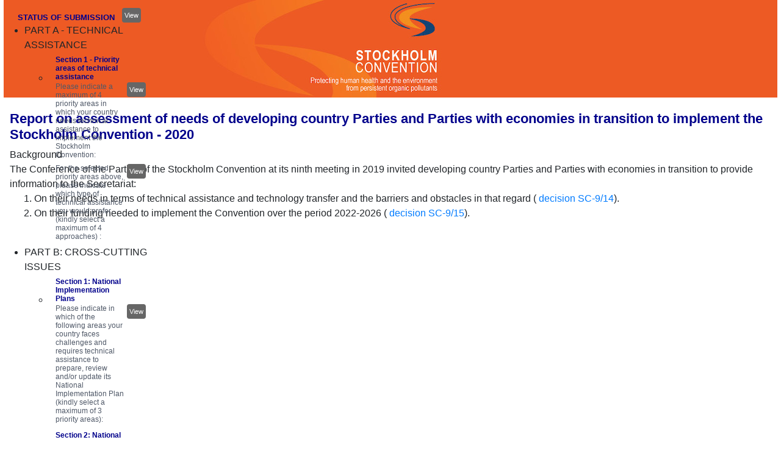

--- FILE ---
content_type: text/html
request_url: https://www.brsmeas.org/Resources/Shared/scripts/appTADB/SC-2020-needs-report.html
body_size: 5131
content:
<html class="k-webkit k-webkit98">

<head>
    <meta name="viewport" content="width=device-width, initial-scale=1.0">
    <meta name="author" content="Secretariat of the Basel, Rotterdam and Stockholm Conventions">
    <meta name="description" content="BRS - Internal Applications">
    <meta http-equiv="content-type" content="text/html; charset=utf-8">
    <link rel="shortcut icon" type="image/x-icon" href="favicon.ico">
    <link rel="icon" type="image/x-icon" href="favicon.ico">

    <!--     <link rel="stylesheet" href="//code.jquery.com/ui/1.13.1/themes/base/jquery-ui.css">                               -->

    <script src="https://code.jquery.com/jquery-3.6.0.js"></script>
    <script src="https://code.jquery.com/ui/1.13.1/jquery-ui.js"></script>
    <!-- Bootstrap CSS -->
    <link rel="stylesheet" href="https://cdn.jsdelivr.net/npm/bootstrap@4.5.3/dist/css/bootstrap.min.css" integrity="sha384-TX8t27EcRE3e/ihU7zmQxVncDAy5uIKz4rEkgIXeMed4M0jlfIDPvg6uqKI2xXr2" crossorigin="anonymous">
    <script src="https://kendo.cdn.telerik.com/2020.3.1021/js/kendo.all.min.js"></script>
    <script src="https://kendo.cdn.telerik.com/2020.3.1021/js/cultures/kendo.culture.en-GB.min.js"></script>
    <script src="https://kendo.cdn.telerik.com/2020.3.1021/js/cultures/kendo.culture.fr-FR.min.js"></script>
    <script src="https://kendo.cdn.telerik.com/2020.3.1021/js/cultures/kendo.culture.es-ES.min.js"></script>

    <link href="https://kendo.cdn.telerik.com/2020.3.1021/styles/kendo.common.min.css" type="text/css" rel="stylesheet">
    <link rel="stylesheet" href="https://kendo.cdn.telerik.com/2020.3.1021/styles/kendo.bootstrap-v4.min.css">

    <script src="js/KendoUI-templateLoader-v.2.0.js" type="text/javascript"></script>
    <script src="js/ReportBySurvey.js" type="text/javascript"></script>
    <link href="css/rep_style.css" rel="stylesheet" type="text/css">
    <title>BRS - SC 2020 Survey Report</title>

</head>

<body>




    <div id="vertical">

        <div id="title-pane">
            <div class="pane-content  stoc">
                <img src="Content/banner_sc_logo.jpeg">
            </div>
        </div>



        <div id="splitter">
            <!-- PANE A  -->
            <div id="left-pane">
                <table style="width:90%" class="tbl_survey_q">


                    <tr>
                        <td class="tbl_qid"></td>
                        <td><span class="sta ">STATUS OF SUBMISSION</span></td>
                        <td><button id="rep_status" style="margin-top: 12px;" type="button" class="btn btn - secondary" onclick="viewrep(100100100100,this);">View</button></td>
                    </tr>
                </table>

                <ul class="treeview">
                    <li data-expanded="false">

                        <div style="text-align: left">PART A - TECHNICAL ASSISTANCE</div>

                        <ul>
                            <li data-expanded="true">

                                <table class="tbl_survey_q">
                                    <tr>
                                        <td class="tbl_qid">18532 </td>
                                        <td>

                                            <div class="sub_t">Section 1 - Priority areas of technical assistance</div>
                                        </td>
                                        <td> </td>
                                    </tr>
                                    <tr>
                                        <td class="tbl_qid">18543 </td>
                                        <td>
                                            <div>Please indicate a maximum of 4 priority areas in which your country needs technical assistance to implement the Stockholm Convention:

                                            </div>
                                        </td>
                                        <td><button type="button" class="btn btn - secondary" onclick="viewrep(18543,this);">View</button></td>
                                    </tr>
                                    <tr>
                                        <td class="tbl_qid">18533 </td>
                                        <td>
                                            <div>For the selected priority areas above, please indicate which type of technical assistance you would prefer (kindly select a maximum of 4 approaches) :
                                            </div>
                                        </td>
                                        <td><button type="button" class="btn btn - secondary" onclick="viewrep(18533,this);">View</button></td>
                                    </tr>
                                </table>
                            </li>

                        </ul>

                    </li>
                    <li data-expanded="false">
                        <div style="text-align: left">PART B: CROSS-CUTTING ISSUES</div>
                        <ul>
                            <li data-expanded="true">

                                <table class="tbl_survey_q">

                                    <tr>
                                        <td class="tbl_qid">18540 </td>
                                        <td>
                                            <div class="sub_t">Section 1: National Implementation Plans </div>
                                        </td>
                                        <td> </td>
                                    </tr>
                                    <tr>
                                        <td class="tbl_qid">18524 </td>
                                        <td>
                                            <div>Please indicate in which of the following areas your country faces challenges and requires technical assistance to prepare, review and/or update its National Implementation Plan (kindly select a maximum of 3
                                                priority areas):
                                            </div>
                                        </td>
                                        <td><button type="button" class="btn btn - secondary" onclick="viewrep(18524,this);">View</button></td>
                                    </tr>

                                    <tr>
                                        <td class="tbl_qid">18525 </td>
                                        <td>
                                            <div class="sub_t">Section 2: National implementing framework</div>

                                        </td>
                                        <td> </td>
                                    </tr>
                                    <tr>
                                        <td class="tbl_qid">18526 </td>
                                        <td>
                                            <div>Please specify in which of the following areas your country faces challenges and requires technical assistance to set up the appropriate legal and administrative measures to implement and enforce the provisions
                                                of this Convention (kindly select a maximum of 2 priority areas):
                                            </div>
                                        </td>
                                        <td><button type="button" class="btn btn - secondary" onclick="viewrep(18526,this);">View</button></td>
                                    </tr>
                                    <tr>
                                        <td class="tbl_qid">18527 </td>
                                        <td>
                                            <div>Please indicate in which of the following areas your country faces challenges and requires technical assistance in relation to national coordination and/or regional cooperation for the implementation of the
                                                Convention (kindly select a maximum of 2 priority areas):
                                            </div>
                                        </td>
                                        <td><button type="button" class="btn btn - secondary" onclick="viewrep(18527,this);">View</button></td>
                                    </tr>

                                    <tr>
                                        <td class="tbl_qid">18528 </td>
                                        <td>

                                            <div class="sub_t">Section 3: National reports</div>
                                        </td>
                                        <td> </td>
                                    </tr>
                                    <tr>
                                        <td class="tbl_qid">18529 </td>
                                        <td>
                                            <div>Please indicate in which of the following areas your country faces challenges and requires technical assistance to prepare its national report (kindly select a maximum of 2 priority areas):

                                            </div>
                                        </td>
                                        <td><button type="button" class="btn btn - secondary" onclick="viewrep(18529,this);">View</button></td>
                                    </tr>

                                    <tr>
                                        <td class="tbl_qid">18530 </td>
                                        <td>

                                            <div class="sub_t">Section 4: Understanding and supporting the work of the POPs Review Committee</div>
                                        </td>
                                        <td> </td>
                                    </tr>
                                    <tr>
                                        <td class="tbl_qid">18531 </td>
                                        <td>
                                            <div>Please specify in which of the following areas your country faces challenges and requires technical assistance to participate in the work of the POPs Review Committee (kindly select a maximum of 2 priority areas):
                                            </div>
                                        </td>
                                        <td><button type="button" class="btn btn - secondary" onclick="viewrep(18531,this);">View</button></td>
                                    </tr>
                                </table>
                            </li>

                        </ul>

                    </li>
                    <li data-expanded="false">
                        <div style="text-align: left">PART C: INTENTIONALLY PRODUCED POPs</div>
                        <ul>
                            <li data-expanded="true">

                                <table class="tbl_survey_q">
                                    <tr>
                                        <td class="tbl_qid">18535 </td>
                                        <td>

                                            <div class="sub_t">Section 1: Pesticides </div>
                                        </td>
                                        <td> </td>
                                    </tr>
                                    <tr>
                                        <td class="tbl_qid">18494 </td>
                                        <td>
                                            <div>Please indicate in which of the following areas your country faces challenges and requires technical assistance to reduce or eliminate pesticide POPs <u>for which specific exemptions and/or
                                                        acceptable purposes are available</u> (for each of the chemicals below, kindly select a maximum of 4 priority areas):
                                            </div>
                                        </td>
                                        <td><button type="button" class="btn btn - secondary" onclick="viewTable(18494,this);">View</button></td>
                                    </tr>

                                    <tr>
                                        <td class="tbl_qid">18536 </td>
                                        <td>

                                            <div class="sub_t">Section 2: Industrial chemicals
                                            </div>
                                        </td>
                                        <td> </td>
                                    </tr>
                                    <tr>
                                        <td class="tbl_qid">18499 </td>
                                        <td>
                                            <div>Please specify in which of the following areas your country faces challenges and requires technical assistance to reduce or eliminate industrial chemical POPs <u>for which specific exemptions
                                                        and/or acceptable purposes are available</u> (for each of the chemicals below, kindly select a maximum of 4 priority areas):

                                            </div>
                                        </td>
                                        <td><button type="button" class="btn btn - secondary" onclick="viewTable(18499,this);">View</button></td>
                                    </tr>

                                    <tr>
                                        <td class="tbl_qid">18537 </td>
                                        <td>
                                            <div class="sub_t">Section 3: POPS for which no specific exemptions are available
                                            </div>
                                        </td>
                                        <td> </td>
                                    </tr>
                                    <tr>
                                        <td class="tbl_qid">18506 </td>
                                        <td>
                                            <div>Please indicate in which of the following areas your country faces challenges and requires technical assistance to reduce or eliminate releases of POPs for which no specific exemptions are available (for each
                                                of the chemicals below, kindly select a maximum of 2 priority areas):
                                            </div>
                                        </td>
                                        <td><button type="button" class="btn btn - secondary" onclick="viewTable(18506,this);">View</button></td>
                                    </tr>

                                </table>
                            </li>

                        </ul>

                    </li>
                    <li data-expanded="false">
                        <div style="text-align: left">PART D: UNINTENTIONALLY PRODUCED POPS</div>
                        <ul>
                            <li data-expanded="true">
                                <table class="tbl_survey_q">
                                    <tr>
                                        <td class="tbl_qid">18538 </td>
                                        <td>
                                            <div>

                                                <div class="sub_t">Section 1: Reducing or eliminating unintentionally produced POPs</div>
                                            </div>
                                        </td>
                                        <td> </td>
                                    </tr>
                                    <tr>
                                        <td class="tbl_qid">18521 </td>
                                        <td>
                                            <div>Kindly indicate which are the priority sources of unintentionally produced POPs in your country:
                                            </div>
                                        </td>
                                        <td><button type="button" class="btn btn - secondary" onclick="viewrep(18521,this);">View</button></td>
                                    </tr>
                                    <tr>
                                        <td class="tbl_qid">18522 </td>
                                        <td>
                                            <div>Please indicate in which of the following areas your country faces challenges and requires technical assistance to reduce or eliminate unintentionally produced POPs (kindly select a maximum of 2 priority areas):

                                            </div>
                                        </td>
                                        <td><button type="button" class="btn btn - secondary" onclick="viewrep(18522,this);">View</button></td>
                                    </tr>
                                </table>
                            </li>

                        </ul>

                    </li>
                    <li data-expanded="false">
                        <div style="text-align: left; margin-top:10px">PART E: STOCKPILES AND WASTES</div>
                        <ul>
                            <li data-expanded="true">
                                <table class="tbl_survey_q">
                                    <tr>
                                        <td class="tbl_qid">18539 </td>
                                        <td>
                                            <div>
                                                <div>

                                                    <div class="sub_t">Section 1: Reducing or eliminating stockpiles and wastes</div>
                                                </div>
                                            </div>
                                        </td>
                                        <td> </td>
                                    </tr>
                                    <tr>
                                        <td class="tbl_qid">18523 </td>
                                        <td>
                                            <div>Please specify in which of the following areas your country faces challenges and requires technical assistance to reduce or eliminate stockpiles and wastes (kindly select a maximum of 4 priority areas):
                                            </div>
                                        </td>
                                        <td><button type="button" class="btn btn - secondary" onclick="viewrep(18523,this);">View</button></td>
                                    </tr>
                                </table>
                            </li>

                        </ul>

                    </li>
                </ul>
                <p>&nbsp;</p>
                <p>&nbsp;</p>
                <p>&nbsp;</p>
                <p>&nbsp;</p>
                <p>&nbsp;</p>
                <p>&nbsp;</p>

            </div>
            <div id="right-pane">

                <div class="content">
                    <div class="rep_intro">

                        <h2>Report on assessment of needs of developing country Parties and Parties with economies in transition to implement the Stockholm Convention - 2020</h2>

                        <div id="right_intro">
                            Background<br> The Conference of the Parties of the Stockholm Convention at its ninth meeting in 2019 invited developing country Parties and Parties with economies in transition to provide information to the Secretariat:&nbsp;
                            <ol>
                                <li>On their needs in terms of technical assistance and technology transfer and the barriers and obstacles in that regard (
                                    <a href="http://chm.pops.int/Portals/0/download.aspx?d=UNEP-POPS-COP.9-SC-9-14.English.pdf" target="_blank">decision SC-9/14</a>).
                                </li>
                               
                                <li>On their funding needed to implement the Convention over the period 2022-2026 (
                                    <a href="http://chm.pops.int/Portals/0/download.aspx?d=UNEP-POPS-COP.9-SC-9-15.English.pdf" target="_blank">decision SC-9/15</a>).
                                </li>
                            </ol>
                            
                        </div>
                    </div>
                    <div id="wait" style="display: none;">&nbsp;</div>


                    <div id="report1"></div>

                </div>

            </div>
        </div>

</body>

</html>



<script>
    $(function () {
        $(".treeview").kendoTreeView();
        $("#splitter").kendoSplitter({
            panes: [{
                collapsible: true,
                size: "350px"
            },

            {
                collapsible: false
            }
            ]
        });



        $("#right_intro").css("display", "block");
        $("#rep_status").trigger("click");
    });

    /*

    setTimeout(init,2500);

    function init() {

        $(".treeview").kendoTreeView();
        $("#splitter").kendoSplitter({
            panes: [{
                collapsible: true,
                size: "350px"
            },
            //  { collapsible: false,  contentUrl: "somefile.htm" }
            {
                collapsible: false
            }
            ]
        });




        $("#rep_status").trigger("click");
        $("#right_intro").css("display", "block");

    }
*/

    var r;

    function viewrep(qid, el) {
        $(".btn").css("background-color", "#666666");

        $(el).css("background-color", "#ed5a24");
        $("#wait").css("display", "inline-block");


        var config = JSON.parse(`{
   "SurveyID": 1117,
   "region": 0,
   "graph_type": [
       "alias"
   ],
   "graph_value": "value",
   "graph_color": "SC_colors",
   "QuestionId": ` + qid + `,
   "ReportingAlias": "",
   "Clear": true,
   "Title": false,
   "PageBreaks": false,
   "HideGridCol": 1,
   "header": {
       "display_title": false,
       "display_table": true,
       "display_graph": true
   },
   "display_others": false,
   "DisplayTitle": true,
   "Questions": [],
   "DisplayErrors": true
}`);


        hideintro(qid);

        r = new ReportBySurvey(config);
        r.render("#report1", function() {
            $("#wait").css("display", "none");
            initAccoredon();
        });
    }

    function viewTable(qid, el) {
        if (qid > 0) {

            hideintro(qid);
            $(".btn").css("background-color", "#666666");
            $(el).css("background-color", "#ed5a24");
            $("#report1").html("");
            $("#report1").load("table_matrix/SC_Table_" + qid + ".html")


        }

    }

    function hideintro(qid) {
        if (qid == 100100100100) {
            $("#right_intro").css("display", "block");
        } else {
            $("#right_intro").css("display", "none");
        }

    }

    function answerClick(i) {
        r.getAnswerCountries(i);
    };
</script>

<style>
    .tbl_survey_q,
    .content {
        margin: 0px 10px;
    }

        .tbl_survey_q tr td:nth-child(3) {
            vertical-align: top;
        }

        .tbl_survey_q tr td:nth-child(1) {
            display: none;
        }

    #left-pane {
        position: absolute;
        top: 0px;
        width: 250px;
        height: 689px;
        left: 0px;
    }

    .tbl_survey_q h1 {
        font-family: 'Segoe UI bold', 'Segoe UI', 'Lucida Grande', Verdana, Arial, Helvetica, sans-serif;
        font-size: 14px;
        font-weight: bold;
        color: darkblue;
        text-align: left;
        margin-top: 22px;
        margin-bottom: 8px;
    }

    .rep_intro h3 {
        font-family: 'Segoe UI bold', 'Segoe UI', 'Lucida Grande', Verdana, Arial, Helvetica, sans-serif;
        font-size: 18px;
        font-weight: bold;
        color: darkblue;
        text-align: left;
        margin-top: 12px;
        margin-bottom: 8px;
    }

    .tbl_survey_q h2 {
        font-family: 'Segoe UI bold', 'Segoe UI', 'Lucida Grande', Verdana, Arial, Helvetica, sans-serif;
        font-size: 12px;
        font-weight: bold;
        color: darkblue;
        text-align: left;
        margin-top: 4px;
        margin-bottom: 0px;
    }

    .tbl_survey_q div {
        font-family: 'Segoe UI bold', 'Segoe UI', 'Lucida Grande', Verdana, Arial, Helvetica, sans-serif;
        font-size: 12px;
        color: #505968;
        margin-bottom: 6px;
    }

    .tbl_survey_q .btn {
        background-color: #666666;
        color: white;
        font-size: 11px;
        min-width: 30px;
        border-radius: .25rem;
        vertical-align: top;
        padding: 0.175rem;
    }

    .tbl_survey_q .tbl_qid {
        vertical-align: middle;
        font-size: 12px;
        min-width: 35px;
    }

    #splitter {
        height: 100%;
        overflow: hidden;
    }
</style>

--- FILE ---
content_type: text/css
request_url: https://www.brsmeas.org/Resources/Shared/scripts/appTADB/css/rep_style.css
body_size: 4126
content:
body {
    padding-left: 6px;
    padding-right: 6px;
}

.h2,
h2 {
    font-size: 0.9rem;
}

.h1,
h1 {
    font-size: 1.1rem;
    margin-top: 45px;
    margin-bottom: 1px;
}

b,
strong {
    font-weight: 600 !important;
}

.page_title {
    font-size: 16px;
    font-weight: 800;
}

.k-tooltip {
    background: #bfe1ff !important;
    border: 1px solid #0359af;
}

.k-dialog,
.k-widget .k-window {
    box-shadow: 3px 7px 5px 0px #636363;
}

.k-dialog .k-window-titlebar,
.k-window-titlebar,
k-grid-toolbar {
    background: #428bca !important;
}

.k-dialog .k-window-titlebar .k-dialog-title,
.k-window-titlebar .k-window-title {
    color: white;
    font-weight: 700;
}

.k-dialog-content .k-button {
    font-weight: 700;
}

.alias_tabs .k-button {
    font-size: 13px;
}

.alias_tabs .k-button-group .k-button.k-state-active,
.k-button-group .k-button:active {
    border-color: #1e1e1e;
    color: #ffffff;
    background-color: #404040;
}

.k-tabstrip-wrapper>.k-tabstrip {
    margin: 10px;
}

.k-tabstrip-top>.k-tabstrip-items {
    margin-left: 5px;
    margin-right: 8px;
}

.k-tabstrip-items .k-item {
    color: #818283;
}

.rep_header {
    text-align: center;
    border: 1px solid gray;
    margin: 30px 10px;
    padding: 20px;
    border-radius: .25rem;
}

.k-grid-toolbar {
    background: #e4dede;
    font-size: 12px;
}

.k-grid-header th {
    background: #636363;
    color: white;
    font-weight: 700;
}

.thebuttons {
    box-shadow: 3px 3px 8px #666;
}

.spaceDiv {
    margin: 25px 0 0 35px;
}

#survey_list .k-dropdown {
    width: 500px;
}

.cmt_col1 {
    width: 14rem;
    vertical-align: top;
    font-weight: 600;
}

.cmt_col2 {
    width: 35rem
}

#wait {
    background-image: url('../Content/wait.gif');
    background-repeat: no-repeat;
    display: inline-block;
    width: 210px;
    background-position: left;
    background-size: 128px;
    text-align: right;
    margin: 50px 40%;
}

.ReportContainer {
    width: 100%;
    border: 1px solid gray;
    min-height: 500px;
}

.k-multiselect-wrap .k-select {
    position: relative;
}

.rep_table {
    margin: 30px 5px;
}

.matrix_head {
    border-color: #dee2e6;
    color: #212529;
    background-color: #f8f9fa;
}

.matrix_head th,
.t_matrix,
.matrix_body td,
.rep_table td {
    padding: 0.75rem 0.75rem;
    border: 1px solid #d4d4d4;
}

.k-grid td {
    font-size: small;
}

.t_matrix {
    margin: 40px 5px;
    font-size: small;
    display: table;
}

.matrix_region {
    vertical-align: middle;
    text-align: center;
    font-size: larger;
}

th.matrix_region span {
    margin-right: 6px;
    margin-left: 6px;
    padding: 4px;
}

.t_matrix td,
.t_matrix .colheader {
    text-align: center;
    border: 1px solid #636363;
    min-width: 50px;
    max-width: 63px;
    padding: 0.15rem;
}

.t_matrix td.rowheader {
    text-align: left;
    font-weight: 700;
    min-width: 200px;
}

.comment {
    border: 1px solid #d4d4d4;
    padding: 20px;
    font-weight: 700;
    margin-top: 44px;
    font-size: 17px;
}

.alert-success {
    color: #676767;
    background-color: #e6e6e6;
    border-color: #212529;
    margin: 32px;
}

.chart_label {
    max-width: 380px;
    min-height: 90px;
    line-height: 11px;
    font-size: small;
    text-align: right;
    margin-left: 35px;
    margin-bottom: 15px;
}

#tabstrip_reports {}

.row {
    margin-top: 25px;
    margin-bottom: 25px;
    max-width: 98%;
}

.ReportItemInfo {
    width: 100%;
}

.ReportItemInfo .card-body {
    padding: 0.50rem !important;
}

.k-widget.k-multiselect,
.inputW {
    width: 480px;
    vertical-align: middle;
    display: inline-block;
}

.r-lab,
.k-tabstrip-top>.k-tabstrip-items .k-item.k-state-active {
    font-weight: 600;
}

.r-lab {
    text-align: right;
    min-width: 155px;
}

#SurveyInfo,
.QuestionTxt,
#SurveyTitle {
    color: #8b8b8c;
    /*text-align: center;*/
    margin: 30px 0 0 30px;
}

#SurveyTitle {}

#col_voter1 {
    text-align: left;
    font-weight: 800;
}

#col_voter2 {
    text-align: center;
    font-weight: 800;
    width: 160px;
}

#col_voter3 {
    text-align: left;
    font-weight: 800;
}

.bg-warning {
    background-color: #ffc10759 !important;
    border: 1px solid #b5b2b2;
    margin-top: 4px;
}

.shortext {
    max-width: 300px;
    float: right;
    font-size: small;
    margin-left: 2rem;
}

.accordion-header {
    border: 1px solid #e4e1e1;
    width: auto;
    padding-left: 7px;
    box-shadow: #efefef 2px 3px 8px;
    font-size: 15px;
    background-color: #e9f7ef;
    margin: 4px 25px 17px;
    color: #3c3b3b;
    -moz-border-radius: 6px;
    -webkit-border-radius: 6px;
    border-radius: 6px;
    min-height: 50px;
    display: inline-block;
}

.ui-accordion-content {
    border: 1px solid #6c6;
    padding: 10px;
    padding-left: 15px;
    margin: 4px 25px 4px;
}

.plus {
    float: right;
    padding-right: 4px;
    font-size: 26px;
}

.q_title {
    float: left;
    max-width: 90%;
}

#report1 {
    padding: 15px;
}

#report1 .ui-corner-all {
    -moz-border-radius: 6px;
    -webkit-border-radius: 6px;
    border-radius: 6px;
    border: 1px solid #e4e1e1;
    width: auto;
    padding: 7px;
    box-shadow: #efefef 2px 3px 8px;
}

#title-pane div.baselc {
    background-color: #469b3b;
    text-align: center;
    padding-right: 110px;
}

#title-pane div.rotterc {
    background-color: #100e63;
    text-align: center;
    padding-right: 20%;
}

#title-pane div.stoc {
    background-color: #ed5a24;
    text-align: center;
    padding-right: 20%;
}

#right-pane .content h2 {
    font-family: 'Segoe UI bold', 'Segoe UI', 'Lucida Grande', Verdana, Arial, Helvetica, sans-serif;
    font-size: 22px;
    font-weight: bold;
    color: darkblue;
    text-align: left;
    margin-top: 22px;
    margin-bottom: 8px;
}

h3 {
    font-size: 1.35rem;
}

.AliasMatrixNumber {
    display: block;
    /* font-weight: 700; */
    color: #0b0b0b;
    padding: 5px;
}



/*   STOCKHOLM  */

.alias_matrix_SC_col_1 {
    background-color: #E26A2C;
}

.alias_matrix_SC_col_2 {
    background-color: #FF8243;
}

.alias_matrix_SC_col_3 {
    background-color: #FDA65D;
}

.alias_matrix_SC_col_4 {
    background-color: #FFD07F;
}

.alias_matrix_SC_col_5 {
    background-color: #FEF1E6;
}

.alias_matrix_SC_col_6 {
    background-color: #F9D5A7;
}

.alias_matrix_SC_col_7 {
    background-color: #FFB085;
}

.alias_matrix_SC_col_8 {
    background-color: #F78812;
}

.alias_matrix_SC_col_9 {
    background-color: #AB6D23;
}

.alias_matrix_SC_col_10 {
    background-color: #FFCC29;
}

.alias_matrix_SC_col_11 {
    background-color: #EEB76B;
}


/*   ROTTERDAM  */

.alias_matrix_RC_col_1 {
    background-color: #1C658C;
}

.alias_matrix_RC_col_2 {
    background-color: #398AB9;
}

.alias_matrix_RC_col_3 {
    background-color: #D8D2CB;
}

.alias_matrix_RC_col_4 {
    background-color: #EEEEEE;
}

.alias_matrix_RC_col_5 {
    background-color: #E3BEC6;
}

.alias_matrix_RC_col_6 {
    background-color: #EFDAD7;
}

.alias_matrix_RC_col_7 {
    background-color: #9AD0EC;
}

.alias_matrix_RC_col_8 {
    background-color: #1572A1;
}

.alias_matrix_RC_col_9 {
    background-color: #6867AC;
}

.alias_matrix_RC_col_10 {
    background-color: #A267AC;
}

.alias_matrix_RC_col_11 {
    background-color: #CE7BB0;
}


/*   BASEL  */

.alias_matrix_BC_col_1 {
    background-color: #f7c3b0;
}

.alias_matrix_BC_col_2 {
    background-color: #b6f7d8;
}

.alias_matrix_BC_col_3 {
    background-color: #b0d1e7;
}

.alias_matrix_BC_col_4 {
    background-color: #b0d1e7;
}

.alias_matrix_BC_col_5 {
    background-color: #E5E3C9;
}

.alias_matrix_BC_col_6 {
    background-color: #B4CFB0;
}

.alias_matrix_BC_col_7 {
    background-color: #94B49F;
}

.alias_matrix_BC_col_8 {
    background-color: #789395;
}

.alias_matrix_BC_col_9 {
    background-color: #35858B;
}

.alias_matrix_BC_col_10 {
    background-color: #4FBDBA;
}

.alias_matrix_BC_col_11 {
    background-color: #AEFEFF;
}

.tbl_survey_q .btn {
    background-color: #404040;
    color: white;
    font-size: 13px;
    min-width: 75px;
    border-radius: .25rem;
    vertical-align: middle;
}

.tbl_survey_q .tbl_qid {
    vertical-align: middle;
    font-size: 12px;
    min-width: 55px;
}


/*    TreeView  */

.content {
    margin: 0px 10px;
}

.tbl_survey_q tr td:nth-child(3) {
    vertical-align: top;
}

.tbl_survey_q tr td:nth-child(1) {
    display: none;
}

#left-pane {
    position: absolute;
    top: 0px;
    width: 250px;
    height: 689px;
    left: 0px;
}

.k-top,
.k-mid,
.k-bot,
.sta {
    font-family: 'Segoe UI bold', 'Segoe UI', 'Lucida Grande', Verdana, Arial, Helvetica, sans-serif;
    font-size: 13px;
    font-weight: bold;
    color: darkblue;
    text-align: left;
    margin-top: 12px;
    white-space: normal;
}

.k-bot {
    margin-top: 1px;
}

.sta {
    margin-top: 20px;
    display: block;
    margin-left: 18px;
}

.rep_intro h3 {
    font-family: 'Segoe UI bold', 'Segoe UI', 'Lucida Grande', Verdana, Arial, Helvetica, sans-serif;
    font-size: 18px;
    font-weight: bold;
    color: darkblue;
    text-align: left;
    margin-top: 12px;
    margin-bottom: 8px;
}

.tbl_survey_q .sub_t {
    font-family: 'Segoe UI bold', 'Segoe UI', 'Lucida Grande', Verdana, Arial, Helvetica, sans-serif;
    font-size: 12px;
    font-weight: bold;
    color: darkblue;
    text-align: left;
    margin-top: 4px;
    margin-bottom: 0px;
}

.k-treeview .k-in.k-state-hover,
.k-treeview .k-in.k-state-selected,
.k-treeview .k-in.k-state-focused {
    border-style: none;
    border-width: 0;
    padding: 2px 4px 2px 3px;
    background-color: #fff;
    border-color: #666666;
    border: none;
    background: none;
    box-shadow: none !important;
}

.tbl_survey_q div {
    font-family: 'Segoe UI bold', 'Segoe UI', 'Lucida Grande', Verdana, Arial, Helvetica, sans-serif;
    font-size: 12px;
    color: #505968;
    margin-bottom: 6px;
}

.tbl_survey_q .btn {
    background-color: #666666;
    color: white;
    font-size: 11px;
    min-width: 30px;
    border-radius: .25rem;
    vertical-align: top;
    padding: 0.175rem;
}

.tbl_survey_q .tbl_qid {
    vertical-align: middle;
    font-size: 12px;
    min-width: 35px;
}

#splitter {
    height: 100%;
    overflow: hidden;
}

 .k-top,
.k-treeview .k-mid {
    line-height: 14px;
}


/*  Matrix Table colors  */
/*  SC  */
.AliasMatricColor1159 {
    background-color: #fb592c;
    color:white;
}

.AliasMatricColor1117 {
    background-color: #ff8432;
    color:white;
}

.AliasMatricColor65 {
    background-color: #ffb38a;
}

.AliasMatricColor42 {
    background-color: #f8e1cc;
}

/*  RC  */
/* .AliasMatricColor1157 {
  
    background-color: #3083d5;
    color:white;
}

.AliasMatricColor1115 {
  
    background-color: #5aaafa;
    color:white;
}

.AliasMatricColor64 {
   
    background-color:  #cae1f8;
}

.AliasMatricColor43 {
   
   background-color:#7FDDD1; 

  
} */



/* "#0581fc", "#009bd7", "#28B5B5", "##3ee", "##7bb9f6", "##6ef8e8" 
["#5aaafa", "#cae1f8", "#7FDDD1", "#009bd7", "#6867AC", "#7bb9f6"]*/

/**   used in compare other surveys  - tabular view  **/

.AliasMatricColor1157 {
  
    background-color: #5aaafa;
    color:white;
}

.AliasMatricColor1115 {
  
    background-color: #cae1f8;
    
}

.AliasMatricColor64 { 
    background-color:  #7FDDD1;
    color:white;
}

.AliasMatricColor43 {
    color:white;
    background-color:#6867AC;
}



/*  BC  */
.AliasMatricColor1155 {
    background-color:  #37bba9;
    color:white;
}

.AliasMatricColor1113 {
    background-color:  #7CFC00;
  
}
.AliasMatricColor66 {
    background-color: #7FFFD4;
}

.AliasMatricColor40 {
    background-color: #90EE90;  
}


/*

.AliasMatricColor1155 {
    background-color:  #37ea72;
    color:white;
}

.AliasMatricColor1113 {
    background-color:  #37bba9;
    color:white;  
}
.AliasMatricColor66 {
    background-color: #7CFC00;
}

.AliasMatricColor40 {
    background-color: #7FFFD4;  
}


*/



.survey_cell{
    padding: 6px;
    border-radius: 0.25rem;
}


#banner_body {
    position: relative;
    height: 185px;
    background-repeat: no-repeat;
    background-size: cover;
}



div#dnn_HeadPaneContent {
    max-width: 640px;
    margin: auto;
    padding-top: 40px;
}

.banner_bodySC {
    background-image: url(https://www.pops.int/Portals/_default/Skins/brs-gradient-boxes/gfx/header-bg-sc.png);
}
.banner_bodyRC {
    background-image: url(https://www.pops.int/Portals/_default/Skins/brs-gradient-boxes/gfx/header-bg-rc.png);
}
.banner_bodyBC {
    background-image: url(https://www.pops.int/Portals/_default/Skins/brs-gradient-boxes/gfx/header-bg-bc.png);
}
/* #head_logo {
    background-position: top;
    background-repeat: no-repeat;
    background-size: contain;
    min-height: 200px;
    height: auto;
    margin: 15px;
} */

#conv_slogan_POPS {
    display: block;
    color: #EF8138;
    margin-left: 40px;
    font-size: 26px;
    line-height: 34px;
}
#conv_slogan_PIC {
    display: block;
    color: #00008a;
    margin-left: 40px;
    font-size: 26px;
    line-height: 25px;
}
#conv_slogan_BC {
    display: block;
    color: #008a07;
    margin-left: 40px;
    font-size: 26px;
    line-height: 25px;
}



--- FILE ---
content_type: application/javascript
request_url: https://www.brsmeas.org/Resources/Shared/scripts/appTADB/js/ReportBySurvey.js
body_size: 32397
content:
'use strict';
// ----------------------------------------------------------
// Report_by_Survey.js
// this script was developed with this dependecies :
// jquery version 3.4.1
// bootstrap 4.5.3
// underscore 1.11.0
// Kendo 2020.3.1021
// KendoUI-templateLoader-v.2.0
// ----------------------------------------------------------

$.getScript("https://cdnjs.cloudflare.com/ajax/libs/underscore.js/1.11.0/underscore-min.js")
    .fail(function (jqxhr, settings, exception) {
        $.getScript("Scripts/underscore-min.js");
    });


// TODO controllare se esite già uno script con lo stesso id

$("body").append(`

    <script type="text\/x-kendo-template" id="ReportBySurvey_EditItem">

        <div class="d-flex ReportEditItem align-items-center p-2 bg-warning" id="EditItem_#= row.QuestionId #">

            <div class="d-inline-block">
                ID <span id="QuestionId">#= row.QuestionId #<\/span>
            <\/div>

            <div class="d-inline-block ml-2">
                <label class="k-checkbox-label" for="DisplayQuestion_#= row.QuestionId #">Visible<\/label>
                <input type="checkbox" id="DisplayQuestion_#= row.QuestionId #" checked="checked">
            <\/div>

            #
            if(config.display_others)
            {
            #
            <div class="d-inline-block ml-2">
                <label class="k-checkbox-label" for="display_others_#= row.QuestionId #">Display Others<\/label>
                <input type="checkbox" id="display_others_#= row.QuestionId #" checked="checked" \/>
            <\/div>
            #
            }
            #

            #
            if(display_graph_type)
            {
            #
            <div class="d-inline-block ml-2">
                <label class="label" for="display_type">Display data as:<\/label>
                <select id="graph_type_#= row.QuestionId #" data-id="#= row.QuestionId #" class="Reporing_graph_type">
                    <option value="table">Tabular<\/option>
                    <option value="bar">Bar<\/option>
                    <option value="pie">Pie<\/option>
                    <option value="barReg">Bar (regions)<\/option>
                    <option value="alias">Other Survey aliases<\/option>
                <\/select>
            <\/div>
            #
            }
            #

            <div class="d-inline-block ml-4 EditButtons">
            <button id="edit_#= row.QuestionId #">Edit Text<\/button>
            <button id="edit_save_#= row.QuestionId #" style="display:none">Save Text<\/button>
            <button id="edit_reset_#= row.QuestionId #" style="display:none">Reset Text<\/button>
            
        <\/div
 <div class="d-inline-block ml-2 ">
           <span class=\"shortext\"># var t = strip_html_tags(row.QuestionText).substring(0,80)  # #= t+"..." #</span>

            
        <\/div>
        <\/div>

    <div id="edit_box_#= row.QuestionId #" class="mt-2" style="display:none; min-height: 250px;">
        <textarea><\/textarea>
    <\/div>

    <\/script>

`);


function ReportBySurvey(config) {

    var default_div = "#report";
    // constant 
    // QuestionSelectionModeID	Description

    const RadioButtonSelection = 1;
    const CheckBoxSelection = 2;
    const DropDownListSelection = 3;
    const MatrixSingleSelection = 4;
    const StaticTextSelection = 5;
    const MatrixMultipleSelection = 6;
    const HiddenQuestionType = 7;
    const PoolQuestion = 8;
    const RadioButtonRepeatTemplatedQuestion = 9;
    const CheckboxRepeatTemplatedQuestion = 10;
    const FreeFormSingleQuestion = 11;
    const FreeFormMultipleQuestion = 12;
    const Q3DMatrixSelection = 13; //   like  MatrixMultipleSelection  but responses as DropDown
    const MatrixDropdownSelection = 14;
    const BlockQuestion = 15;

    const region_all = 0;
    const region_africa = 1;
    const region_asia = 2;

    const region_europe = 3;
    const region_latinamerica = 4;

    const region_field = ["AllRegionsNr", "AfricaNr", "AsiaNr", "EuropeNr", "LatinAmNr"];
    const region_name = ["All regions", "Africa", "Asia and Pacific", "Central and Eastern Europe", "Latin America and the Caribbean"];

    const region_field_All = ["participants", "Africa", "Asia_and_Pacific", "Central_and_Eastern_Europe", "Latin_America_and_the_Caribbean"];


    const BC_colors = ['#1B676A', '#519540', '#88C420', '#BEF202', '#ACEBA0', "#439c43", "#1f7d1f"];
    const BC_colorsReg = ['#1B676A', '#519540', '#88C420', '#BEF202', '#ACEBA0', "#439c43", "#1f7d1f"];
    const RC_colors = ["#0581fc", "#009bd7", "#28B5B5", "#b0d1e7", "#7bb9f6", "#6ef8e8"];
    const SC_colors = ["#E26A2C", "#FDA65D", "#F9D5A7", "#FFCC29", "#f16409", "#dca170", "#f7c3b0"]



    const ViewMode_View = 0;
    const ViewMode_Edit = 1;

    var ViewMode_default = ViewMode_View; // default ViewMode is View

    var div;
    var config = config;

    var originalconfig;

    var URLServices = defaultUrlServices();

    var dsSurvey;
    var dsAnswer;
    var dsOthers;
    var dsSurveyVoters;
    var dsCountry;
    var dsVoterAnswers;

    // Set colors for series
    var g_colors = [];   //   used in Answers by Region
    var g_colors2 = [];  //  used in Bars Alias graph  -- and equivalent in Css for matrix table
    if (config.SurveyID == 1117 || config.SurveyID == 1159) {
        g_colors = ["#E26A2C", "#F3E67B", "#90EE90", "#aeacf2", "#FFB085", "#7bb9f6"]

        // g_colors2 = ["#E26A2C", "#FDA65D", "#f8e1cc", "#FFB085", "#F9D5A7", "#FEF1E6"]

        g_colors2 = [ "#fb592c", "#ff8432" ,"#ffb38a","#f8e1cc", "#FDA65D"]
        
    };

    if (config.SurveyID == 1113 || config.SurveyID == 1155) {
        g_colors = ["#37bba9", "#F3E67B", "#90EE90", "#aeacf2", "#FFB085", "#2AAA8A"]

        g_colors2 = ["#37bba9", "#7CFC00", "#7FFFD4", "#90EE90", "#1B676A", "#2AAA8A"]
    };

    if (config.SurveyID == 1115 || config.SurveyID == 1157) {
        g_colors = ["#5aaafa", "#F3E67B", "#90EE90", "#aeacf2", "#FFB085", "#7bb9f6"]

        g_colors2 = ["#5aaafa", "#cae1f8", "#7FDDD1", "#009bd7", "#6867AC", "#7bb9f6"]
    };

    //  Added by Fede  Jan 2020
    var dsCountAlias;

    //  for  Matrix display tables
    var MatrixID;

    this.render = function (destination_div, callback) {

        setup();

        div = destination_div || config.div;
        config.div = div;

        if (config.Clear) {
            $(config.div).empty();
        }

        load(function () {
            render(callback);
        });
    }

    this.getAnswerCountries = function (AnswerID) {

        return getAnswerCountries(AnswerID);

    }




    this.getHtml = function () {

        var ret = "";

        ret = "<table  class=\"tbl_survey_q\" >";

        var Sqid = dsSurvey.view();
        var qs = $.grep(Sqid, function (x) { return x.ParentQuestionID == null; });
        qs = $.map(_.unique(Sqid, function (x) { return x.QuestionId; }), function (x) { return x; });
        for (var i = 0; i < qs.length; i++) {
            ret += "<tr>";
            if (qs[i].AnswerTypeMode > 0) {
                ret += "<td class=\"tbl_qid\">" + qs[i].QuestionId + " " + "</td><td>" + qs[i].QuestionText + "</td><td><button type=\"button\" class=\"btn btn - secondary\"  onclick=\"viewrep(" + qs[i].QuestionId + ");\">View Report</button></td>  \n ";
            } else {
                ret += "<td class=\"tbl_qid\">" + qs[i].QuestionId + " " + "</td><td>" + qs[i].QuestionText + "</td><td> </td>  \n ";
            }
            ret += "</tr>";
        }


        ret += "</tr></table>"
        return ret;







    }

    this.getScript = function () {
        /*
        var conditions = buildAllConditions();
        var cfg = config;
        cfg.Questions = conditions;
        */

        var cfg = { ...config };
        cfg.ViewMode = ViewMode_View;
        //   cfg.div = "#report1";
        delete cfg.ViewMode;
        delete cfg.div;
        var ret = "";
        ret += "<div id=\"report1\"  class=\"ui-accordion ui-widget ui-helper-reset\"></div>\n";
        // ret += "<div id=\"popcontent\"></div>\n";
        ret += "<script>\n";
        ret += " var r; \n";
        ret += "var config = JSON.parse(`";
        ret += JSON.stringify(cfg, RESOLVER, 4);
        ret += "`);\n";
        ret += "$(function() {\n";
        ret += " r = new ReportBySurvey(config);\n";
        ret += " r.render(\"#report1\", function() { \n";
        ret += "            $(\"#wait\").css(\"display\", \"none\"); \n";
        ret += "           initAccoredon(); \n";
        ret += "        }); \n";
        ret += "}); \n";
        ret += "function answerClick(i) {\n";
        ret += " r.getAnswerCountries(i);\n";
        ret += "};\n\n";
        ret += " function changereg() { \n";
        ret += "     $(\"#wait\").css(\"display\", \"inline-block\"); \n";
        ret += "     var reg = Number($(\"#region1\").val()); \n";
        ret += "     var v = $(\"#g_value\").val(); \n";
        ret += "     if (reg > -1) { \n";
        ret += "         config.region = reg  \n";
        ret += "         config.graph_value = v; \n";
        ret += "        r.render(\"#report1\", function() { \n";
        ret += "            $(\"#wait\").css(\"display\", \"none\"); \n";
        ret += "           initAccoredon(); \n";
        ret += "        }); \n";
        ret += "     }  \n";
        ret += " }  \n";

        ret += "</script>\n\n";
        return ret;
    }

    function RESOLVER(key, value) {
        if (typeof value === 'string')
            value = value.replaceAll("\"", "\\\"");

        return value;
    }

    //#region private methods

    function findCondition(QuestionId) {
        var ret = null;
        if (config.Questions) {
            var qs = $.grep(config.Questions, function (x) { return x.QuestionId == QuestionId; });
            if (qs.length > 0) {
                ret = qs[0];
            }
        }
        return ret;
    }

    function findCreateCondition(id) {
        var c = findCondition(id);
        if (c == null) {
            c = buildCondition(id);
            if (c == null) {
                c = { QuestionId: id };
            }
            config.Questions.push(c);
        }
        return c;
    }

    function buildCondition(QuestionId) {

        var condition = {};

        var sel_rows = $.grep(dsSurvey.view(), function (a) {
            return a.QuestionId == QuestionId;
        });

        var row = sel_rows[0];

        var Visible = $(config.div).find("#DisplayQuestion_" + QuestionId).is(":checked");

        var graph_type = [];
        if ($(config.div).find("#graph_type_" + QuestionId).length > 0) {
            graph_type = $(config.div).find("#graph_type_" + QuestionId).val();
        }

        var display_others = $(config.div).find("#display_others_" + QuestionId).is(":checked");
        if (display_others != config.display_others) {
            condition.display_others = display_others;
        }

        if (graph_type.length > 0) {
            if ($(graph_type).data("kendoMultiSelect") != undefined) {
                var selected_graph = $(graph_type).data("kendoMultiSelect").value();
                if (selected_graph != config.graph_type) {
                    condition.graph_condition = selected_graph;
                }
            }
        }

        if (Visible == false) {
            condition.visible = Visible;
        }

        var EditBox = $(config.div).find("#edit_box_" + QuestionId + " textarea").data("kendoEditor");
        if (EditBox != undefined) {
            if (EditBox.value() != "")
                condition.QuestionText = EditBox.value().replace('/"', '//"');
        }

        if (!$.isEmptyObject(condition)) {
            condition.QuestionId = QuestionId;
        } else {
            condition = null;
        }


        return condition;
    }

    function buildAllConditions() {
        var r = "";
        var conditions = [];

        $(config.div).find(".ReportEditItem").each(function (index) {
            var QuestionId = Number($(this).find("#QuestionId").html());
            var condition = buildCondition(QuestionId);
            if (condition != null) {
                conditions.push(condition);
            }
        });
        /*
        if (conditions.length > 0) {
            // r = "var ret = new ReportingBySurvey(\n{Questions: [\n" + conditions.join(",\n") + "\n]\n});";
            r = JSON.stringify(conditions, undefined, 4);
        }
        */
        return conditions;
    }

    function setup() {

        if (config.region == undefined)
            config.region = region_all;

        if (config.Clear == undefined)
            config.Clear = true;

        if (config.DisplayTitle == undefined)
            config.DisplayTitle = true;

        config.div = default_div;

        if (config.graph_type == undefined)
            config.graph_type = "bar";

        if (config.graph_value == undefined)
            config.graph_value = "value";
        // config.graph_value = "percent";

        if (config.graph_color == undefined)
            config.graph_color = RC_colors;

        if (config.Questions == undefined)
            config.Questions = [];

        // Questions Object is
        /* {
         *      QuestionId: 64440,
         *      DisplayAs: ["table", "graph,pie", "graph,bar"]
         *      Visible: true,
         *      Print: true
         * }
         */

        if (config.ViewMode == undefined)
            config.ViewMode = ViewMode_default;

        if (config.DisplayErrors == undefined)
            config.DisplayErrors = true;

        if (config.header == undefined) {
            config.header = {};
        }

        if (config.header.display_title == undefined)
            config.header.display_title = true;

        if (config.header.display_table == undefined)
            config.header.display_table = true;

        if (config.header.display_graph == undefined)
            config.header.display_graph = true;

        if (config.display_others == undefined)
            config.display_others = true;

        // Fede 30nov
        if (config.HideGridCol == undefined)
            config.HideGridCol = true;


        // Flavio 01/2022
        if (config.display_graphtype_selector) {
            config.display_graphtype_selector = false;
        }

        if (config.show_tab_alias) {
            config.show_tab_alias = false;
        }


        originalconfig = { ...config };



    }

    function load(callback) {
        var dsSurvey_filters;
        var dsAnswer_filters;
        var dsOthers_filters;
        var dsVoterAnswers_filters;
        var dsSurveyVoters_filters;
        var dsCountry_filters;

        //  Added by Fede  Jan 2020
        var dsAlias_filters;
        var SurveyIdArr

        dsSurvey = new kendo.data.DataSource({
            type: "odata-v4",
            transport: {
                read: URLServices + "/vw_list_Q_A_Survey?$select=Title,QuestionId,SelectionModeId,QuestionText,AnswerText,AnswerId,ParentQuestionID,PageNumber,AnswerTypeMode,AnswerDisplayOrder,DisplayOrder",
                dataType: "json"
            },
            serverFiltering: true,
            serverSort: true,
            sort: [{ field: "SurveyId", dir: "asc" }, { field: "PageNumber", dir: "asc" }, { field: "DisplayOrder", dir: "asc" }, { field: "AnswerDisplayOrder", dir: "asc" }]

        });

        dsSurvey_filters = [];

        var f1 = [];
        var f2 = [];
        var f3 = [];

        if (config.SurveyID) {
            f1 = [];
            if (!Array.isArray(config.SurveyID)) {
                f1.push({ field: "SurveyId", operator: "eq", value: Number(config.SurveyID) });
            } else {
                for (var i = 0; i < config.SurveyID.length; i++) {
                    var sid = Number(config.SurveyID[i]);
                    f1.push({ field: "SurveyId", operator: "eq", value: sid });
                }
            }

            dsSurvey_filters.push({ logic: "or", filters: f1 });
        }

        if (config.QuestionId) {
            f2 = [];
            if (!Array.isArray(config.QuestionId)) {
                f2.push({ field: "QuestionId", operator: "eq", value: Number(config.QuestionId) });
                f2.push({ field: "ParentQuestionID", operator: "eq", value: Number(config.QuestionId) });
            } else {
                for (var i = 0; i < config.QuestionId.length; i++) {
                    var sid = Number(config.QuestionId[i]);
                    f2.push({ field: "QuestionId", operator: "eq", value: sid });
                    f2.push({ field: "ParentQuestionID", operator: "eq", value: sid });
                }
            }

            dsSurvey_filters.push({ logic: "or", filters: f2 });
        }

        if (config.ReportingAlias) {
            f3 = [];
            if (!Array.isArray(config.ReportingAlias)) {
                f3.push({ field: "ReportingAlias", operator: "eq", value: config.ReportingAlias });
            } else {
                for (var i = 0; i < config.ReportingAlias.length; i++) {
                    var sid = config.ReportingAlias[i];
                    f3.push({ field: "ReportingAlias", operator: "eq", value: sid });
                }
            }

            dsSurvey_filters.push({ logic: "or", filters: f3 });
        }

        dsAnswer_filters = dsSurvey_filters;


        if (config.SurveyID) {
            //dsSurveyVoters.filter(dsSurvey_filters);
            dsSurveyVoters_filters = { field: "SurveyId", operator: "eq", value: Number(config.SurveyID) };
            dsCountry_filters = { field: "SurveyId", operator: "eq", value: Number(config.SurveyID) };
            dsVoterAnswers_filters = { field: "SurveyId", operator: "eq", value: Number(config.SurveyID) };
        } else {
            // replace value or do not execute if no SurveyID
            dsSurveyVoters_filters = { field: "SurveyID", operator: "eq", value: 0 };
        }


        // All datasource

        dsSurvey = new kendo.data.DataSource({
            type: "odata-v4",
            transport: {
                read: URLServices + "/vw_list_Q_A_Survey?$select=Title,QuestionId,SelectionModeId,QuestionText,AnswerText,AnswerId,ParentQuestionID,PageNumber,AnswerTypeMode,AnswerDisplayOrder,DisplayOrder",
                dataType: "json"
            },
            serverFiltering: true,
            serverSort: true,
            sort: [{ field: "SurveyId", dir: "asc" }, { field: "PageNumber", dir: "asc" }, { field: "DisplayOrder", dir: "asc" }, { field: "AnswerDisplayOrder", dir: "asc" }],
            filter: dsSurvey_filters
        });

        dsAnswer = new kendo.data.DataSource({
            type: "odata-v4",
            transport: {
                read: URLServices + "/vw_Count_Answer_Totals_By_Regions",
                dataType: "json"
            },
            serverFiltering: true,
            schema: {
                model: {
                    id: "AnswerID"
                }
            },
            filter: dsAnswer_filters
        });

        dsSurveyVoters = new kendo.data.DataSource({
            type: "odata-v4",
            transport: {
                read: URLServices + "/vw_Regions_Voters_count",
                dataType: "json"
            },
            serverFiltering: true,
            schema: {
                model: {
                    id: "ID"
                }
            },
            filter: dsSurveyVoters_filters
        });


        $.when(dsSurvey.read(), dsAnswer.read(), dsSurveyVoters.read())
            .then(function () {
                var QuestionsId = [];
                var view = dsSurvey.view();

                var filters = [{ field: "AnswerId", operator: "eq", value: -1 }];

                for (var i = 0; i < view.length; i++) {
                    var row = view[i];
                    if (row.AnswerTypeMode == 2259 || row.AnswerTypeMode == 10450 || row.AnswerTypeMode == 4096) {
                        filters.push({ field: "AnswerId", operator: "eq", value: row.AnswerId });
                    }
                }


                // var dsCountry_filters = [{ logic: "or", filters: filters }];

                filters.push({ field: "QuestionAlias", operator: "eq", value: "region" });
                filters.push({ field: "QuestionAlias", operator: "eq", value: "country" });

                dsOthers_filters = [{ logic: "or", filters: filters }];

                //dsOthers.filter(dsOthers_filters);


                dsOthers = new kendo.data.DataSource({
                    type: "odata-v4",
                    transport: {
                        read: URLServices + "/vw_Voter_Answers_Q_ids",
                        dataType: "json"
                    },
                    serverFiltering: true,
                    filter: dsOthers_filters
                });

                dsVoterAnswers = new kendo.data.DataSource({
                    type: "odata-v4",
                    transport: {
                        read: URLServices + "/vw_Voter_Answers_Q_ids",
                        dataType: "json"
                    },
                    serverFiltering: true,
                    filter: dsVoterAnswers_filters
                });


                //  Added by Fede  Jan 2020
                //   Get the count of all Responsealias  

                // basel 2024   1155
                // SC  
                //  RC    1157


                switch (Number(config.SurveyID)) {
                    case 1155:
                    case 1113:
                    case 66:
                    case 40:
                        SurveyIdArr = [1155, 1113, 66, 40]; // Basel 
                        break;
                    case 1157:
                    case 1115:
                    case 64:
                    case 43:
                        SurveyIdArr = [1157,1115, 64, 43]; // Rotterdam  
                        break;
                    case 1159:
                    case 1117:
                    case 65:
                    case 42:
                        SurveyIdArr = [1159,1117, 65, 42]; // Stockholm  
                        break;

                    default:
                        SurveyIdArr = [];
                }


                dsCountAlias = new kendo.data.DataSource({
                    type: "odata-v4",
                    transport: {
                        read: URLServices + "/vw_Count_Answer_Totals_By_Regions",
                        dataType: "json"
                    },
                    serverFiltering: true,
                    schema: {
                        model: {
                            id: "AnswerID"
                        }
                    }
                });

                var S1 = [];
                var dsAlias_filters = [];

                for (var i = 0; i < SurveyIdArr.length; i++) {
                    var sid = Number(SurveyIdArr[i]);
                    S1.push({ field: "SurveyID", operator: "eq", value: sid });
                }

                // dsAlias_filters.push({ logic: "or", filters: S1 });
                // dsCountAlias.filter(dsAlias_filters);

                dsCountAlias.filter({
                    logic: "and",
                    filters: [{
                        filters: [{ field: "ReportingAlias", operator: "ne", value: null }]
                    },

                    {
                        logic: "or",
                        filters: S1
                    }
                    ]
                });

                //         vw_Count_Answer_Totals_By_Regions?$filter=(SurveyID eq 1117 or  SurveyID   eq   43 or SurveyID   eq   64)  and (ReportingAlias ne null)


                //  END   Added by Fede JAn 2020

                dsCountry = new kendo.data.DataSource({
                    type: "odata-v4",
                    transport: {
                        read: URLServices + "/vw_voters_country_region",
                        dataType: "json"
                    },
                    serverFiltering: true,
                    schema: {
                        model: {
                            id: "ID"
                        }
                    },
                    filter: dsCountry_filters
                });

                //  Added by Fede  Jan 2020
                $.when(dsOthers.fetch(), dsCountry.fetch(), dsCountAlias.fetch(), dsVoterAnswers.fetch()).then(function () {
                    if (callback) callback(true);
                });
            });
    }

    function render(callback) {

        var viewSurvey = dsSurvey.view();
        var viewAnswer = dsAnswer.view();
        var viewVoters = dsSurveyVoters.view();
        var viewOthers = dsOthers.view();
        var viewCountries = dsCountry.view();
        //  Added by Fede  Jan 2020
        var viewCountAlias = dsCountAlias.view();

        div = config.div;

        if (config.Clear) {
            $(div).empty();
        }

        var row;
        var page = 1;

        var qids = [];
        for (var i = 0; i < viewSurvey.length; i++) {
            var r = viewSurvey[i];
            if (!qids.includes(r.QuestionId)) {
                qids.push(r.QuestionId);
            }
        }

        // Start rendering
        appendTitle();

        if (config.SurveyID && config.QuestionId == 100100100100) {
            appendSurveyVoters(viewVoters, config.graph_type, dsCountry.view())
        }


        for (var ixS = 0; ixS < qids.length; ixS++) {
            try {
                var qid = qids[ixS];
                //console.log(qid);

                var sel_rows = $.grep(viewSurvey, function (a) {
                    return a.QuestionId == qid;
                });

                row = sel_rows[0];
                div = config.div;

                var visible = true;
                var c = findCondition(qid);
                if (c != null) {
                    if (c.visible != undefined) {
                        visible = c.visible;
                    }
                }

                if (page != row.PageNumber) {
                    appendPageBreak(row);
                }

                page = row.PageNumber;

                var rows_Others = $.grep(viewOthers, function (a) { return a.QuestionId == row.QuestionId && (a.QuestionAlias == "region" || a.QuestionAlias == "country"); });

                if (rows_Others.length > 0) {
                    continue;
                }

                if (config.ViewMode == ViewMode_Edit) {
                    appendEditObject(row);
                }

                if (visible || config.ViewMode == ViewMode_Edit) {
                    $(div).append("<div id=\"Question_" + qid + "\"></div>");
                    renderQuestion(qid, row);
                }

                if (!visible && config.ViewMode == ViewMode_Edit) {
                    $("#DisplayQuestion_" + row.QuestionId).data("kendoSwitch").check(visible);
                }

            } catch (e) {
                appendError(row, e);
            }

        }





        if (row) {
            row.PageNumber++;
            appendPageBreak(row);
        }

        if (callback) callback();


    }

    function renderQuestion(qid, row = null) {
        var viewSurvey = dsSurvey.view();

        if (row == null) {
            var sel_rows = $.grep(viewSurvey, function (a) {
                return a.QuestionId == qid;
            });
            row = sel_rows[0];
        }

        div = $(config.div).find("#Question_" + row.QuestionId);
        $(div).empty();

        // check if Matrix Answers are ended, then execute printMatrixGrid and print out the matrix grid
        /*
        if (MatrixID > 0 && row.ParentQuestionID != MatrixID) {
            printMatrixGrid(MatrixID);
            MatrixID = 0;
        }
        */
        var addixS = 0;

        switch (row.SelectionModeId) {
            case RadioButtonSelection:
                addixS = appendQuestion(row.QuestionId, viewSurvey);
                //  QID   18480
                break;
            case CheckBoxSelection:
                addixS = appendQuestion(row.QuestionId, viewSurvey);
                break;
            case DropDownListSelection:
                //  just one answer  --  typically Country name

                addixS = appendQuestion(row.QuestionId, viewSurvey);

                break;
            case MatrixSingleSelection:

                //  QID 19162   SurveyID  1126
                //   addixS = appendQuestion(row.QuestionId, viewSurvey);

                // Added  IF Fede 21 Feb
                addixS = appendQuestionMatrix(row.QuestionId, viewSurvey);
                break;
            case StaticTextSelection:
                appendText(row);
                break;
            case MatrixMultipleSelection:
                addixS = appendQuestionMatrix(row.QuestionId, viewSurvey);

                break;
            case HiddenQuestionType:
                break;
            case PoolQuestion:
                break;
            case RadioButtonRepeatTemplatedQuestion:
                break;
            case CheckboxRepeatTemplatedQuestion:
                break;
            case FreeFormSingleQuestion:
                //  Text response in vw_Voter_SurveyQuestion  - VoterAnswer
                break;
            case FreeFormMultipleQuestion:
                break;
            case Q3DMatrixSelection:
                break;
            case MatrixDropdownSelection:
                //  Basically   Country names
                break;
            case BlockQuestion:
                break;
            default:

        }

        var AllQuestions = $.grep(viewSurvey, function (a) {
            return a.QuestionId == qid;
        });

        for (var x = 0; x < AllQuestions.length; x++) {
            appendOthers(AllQuestions[x]);
        }

    }

    function appendEditObject(row) {
        if (config.ViewMode == ViewMode_Edit) {
            var html_template = $("#ReportBySurvey_EditItem").html();
            var display = false;
            var display_graph_type = false;

            switch (row.SelectionModeId) {
                case RadioButtonSelection:
                case CheckBoxSelection:
                case DropDownListSelection:
                case MatrixSingleSelection:
                    display_graph_type = true;
                    display = true;
                    break;
                case StaticTextSelection:
                    //appendText(row);
                    display = true;
                    break;
                case MatrixMultipleSelection:
                    display = true;

                    break;
                case HiddenQuestionType:
                    break;
                case PoolQuestion:
                    break;
                case RadioButtonRepeatTemplatedQuestion:
                    break;
                case CheckboxRepeatTemplatedQuestion:
                    break;
                case FreeFormSingleQuestion:
                    //  Text response in vw_Voter_SurveyQuestion  - VoterAnswer
                    display = true;
                    break;
                case FreeFormMultipleQuestion:
                    break;
                case Q3DMatrixSelection:
                    break;
                case MatrixDropdownSelection:
                    //  Basically   Country names
                    display = true;
                    break;
                case BlockQuestion:
                    break;
                default:

            }
            display = true;

            if (display) {

                var template = kendo.template(html_template);

                var html = template({ row: row, display_graph_type: display_graph_type, config: config });

                $(config.div).append(html);

                if (display_graph_type) {
                    $("#graph_type_" + row.QuestionId).kendoMultiSelect({
                        change: function (e) {
                            var value = this.value();
                            var id = $(this.element).data("id");
                            var c = findCreateCondition(id);
                            c.graph_type = value;
                            renderQuestion(id);
                        },
                        value: config.graph_type
                    });
                }

                $("#DisplayQuestion_" + row.QuestionId).kendoSwitch({
                    change: function (e) {
                        if (e.checked) {
                            $(config.div).find("#Question_" + row.QuestionId).show();
                            var c = findCondition(row.QuestionId);
                            if (c != null)
                                delete c.visible;
                        } else {
                            $(config.div).find("#Question_" + row.QuestionId).hide();
                            var c = findCreateCondition(row.QuestionId);
                            c.visible = e.checked;
                        }

                    }
                });


                $("#display_others_" + row.QuestionId).kendoSwitch({
                    change: function (e) {

                        if (e.checked != config.display_others) {
                            var c = findCreateCondition(row.QuestionId);
                            c.display_others = e.checked;
                        }

                        if (e.checked) {
                            $(config.div).find(".others_" + row.QuestionId).show();
                        } else {
                            $(config.div).find(".others_" + row.QuestionId).hide();
                        }
                    }
                });


                $("#edit_" + row.QuestionId).kendoButton({
                    click: function (e) {
                        var editor = $(config.div).find("#edit_box_" + row.QuestionId).find("textarea").data("kendoEditor");
                        if (editor == undefined) {
                            editor = $(config.div).find("#edit_box_" + row.QuestionId).find("textarea").kendoEditor({
                                resizable: {
                                    content: true
                                },
                                tools: [
                                    "formatting",
                                    "bold",
                                    "italic",
                                    "underline",
                                    "strikethrough",
                                    "justifyLeft",
                                    "justifyCenter",
                                    "justifyRight",
                                    "justifyFull",
                                    "insertUnorderedList",
                                    "insertOrderedList",
                                    "indent",
                                    "outdent",
                                    "createLink",
                                    "unlink",
                                    "tableWizard",
                                    "viewHtml",

                                    "cleanFormatting"
                                ]

                            }).data("kendoEditor");
                        }

                        // $(config.div).find("#EditItem_" + row.QuestionId + " > div").hide();
                        // $(config.div).find("#EditItem_" + row.QuestionId).find(".EditButtons").show();

                        $(config.div).find("#edit_" + row.QuestionId).hide();
                        $(config.div).find("#edit_save_" + row.QuestionId).show();
                        $(config.div).find("#edit_reset_" + row.QuestionId).show();
                        $(config.div).find("#Question_" + row.QuestionId).hide();
                        $(config.div).find("#edit_box_" + row.QuestionId).show();

                        var q = findCondition(row.QuestionId);
                        var txt = row.QuestionText;
                        if (q != null) {
                            if (q.QuestionText != undefined)
                                txt = q.QuestionText;

                        }

                        if (txt == undefined) txt = "";

                        editor.value(txt);

                    }
                });

                $("#edit_save_" + row.QuestionId).kendoButton({
                    click: function (e) {
                        var visible = true;
                        var editor = $(config.div).find("#edit_box_" + row.QuestionId).find("textarea").data("kendoEditor");
                        if (editor != undefined) {
                            var q = findCreateCondition(row.QuestionId);
                            q.QuestionText = editor.value();
                            if (q.visible != undefined) {
                                visible = q.visible;
                            }
                        }

                        $(config.div).find("#edit_" + row.QuestionId).show();
                        $(config.div).find("#edit_save_" + row.QuestionId).hide();
                        $(config.div).find("#edit_reset_" + row.QuestionId).hide();
                        $(config.div).find("#edit_box_" + row.QuestionId).hide();
                        renderQuestion(row.QuestionId);

                        if (visible)
                            $(config.div).find("#Question_" + row.QuestionId).show();

                        editor.destroy();
                        $(config.div).find("#edit_box_" + row.QuestionId).html("<textarea></textarea>");
                    }
                });

                $("#edit_reset_" + row.QuestionId).kendoButton({
                    click: function (e) {

                        var visible = true;

                        var editor = $(config.div).find("#edit_box_" + row.QuestionId).find("textarea").data("kendoEditor");
                        if (editor != undefined) {
                            editor.value("");
                            var q = findCondition(row.QuestionId);
                            if (q != null) {
                                delete q.QuestionText;
                                if (q.visible != undefined) {
                                    visible = q.visible;
                                }
                            }
                        }

                        $(config.div).find("#edit_" + row.QuestionId).show();
                        $(config.div).find("#edit_save_" + row.QuestionId).hide();
                        $(config.div).find("#edit_reset_" + row.QuestionId).hide();
                        $(config.div).find("#edit_box_" + row.QuestionId).hide();
                        renderQuestion(row.QuestionId);

                        if (visible)
                            $(config.div).find("#Question_" + row.QuestionId).show();


                        editor.destroy();
                        $(config.div).find("#edit_box_" + row.QuestionId).html("<textarea></textarea>");
                    }
                });



            }
        }
    }

    // todo window dispose
    function getAnswerCountries(ansID) {
        var view = dsVoterAnswers.view();
        var Response = "";
        var d = [];
        var q = $.grep(view, function (x) { return x.AnswerID == ansID; });

        var Atxt = "";
        var Qtxt = "";

        //  ||typeof q[0].AnswerText != 'undefined' || q[0].AnswerText != null || q[0].AnswerText != ""
        if (q.length > 0) {
            Atxt = q[0].AnswerText;
            Qtxt = q[0].QuestionText;
        }

        for (var i = 0; i < q.length; i++) {
            var vo = q[i];
            var viewO = dsCountry.view();

            var z = $.grep(viewO, function (x) { return x.VoterID == vo.VoterID; });

            for (var y = 0; y < z.length; y++) {
                var ac = z[y];

                if (ac.country != undefined && ac.country != "") {
                    Response = ac.country;
                } else {
                    Response = ac.iso2a;
                }

                d.push({ region: ac.region, country: Response });
            }

        }

        d = d.sort((a, b) => (a.region > b.region) ? 1 : (a.region === b.region) ? ((a.country > b.country) ? 1 : -1) : -1)

        // var zr = _.map(_.groupBy(d, 'region'));

        var pop = $(config.div).find("#popcontent");
        if (pop.length == 0) {
            $(config.div).append("<div id=\"popcontent\" style=\"display:none\"></div>");
            pop = $(config.div).find("#popcontent");
        }
        if ($(pop).data("kendoWindow") != undefined) {
            $(pop).data("kendoWindow").destroy();
        }
        pop.empty();

        pop.append("<strong>Question :</strong> " + Qtxt + "<br><strong>Answer :</strong> <br>" + Atxt + "<br>");
        pop.append("<div id=\"tab" + ansID + "\"></div>");


        $(pop).find("#tab" + ansID).kendoGrid({
            dataSource: d,
            height: "100%",
            groupable: true,
            columns: [{
                field: "region",
                title: "Region"
            },
            {
                field: "country",
                title: "Country"
            }
            ]
        });

        var agrid = $(pop).find("#tab" + ansID).data("kendoGrid");
        agrid.dataSource.group({ field: "region" });

        var data = agrid.dataSource.data();
        var len = data.length;
        for (var i = 0; i < len; i++) {

            $(config.div).find("#tab" + ansID + " .k-grouping-row").each(function () {
                agrid.collapseGroup($(this));
            });
        };

        // pop.html(Response);
        var myWindow = pop.kendoWindow({
            size: "medium",
            title: "Respondent Countries",
            modal: true,
            // content: Response,
            close: function () {
                this.destroy();
                $(pop).empty();
            }


        }).data("kendoWindow");

        pop.data("kendoWindow").center().open();

        // $("#winFRAList_wnd_title").html(" Import Response " );


    };

    function appendOthers(row) {
        var display_others = config.display_others;

        var c = findCondition(row.QuestionId);
        if (c != null) {
            if (c.display_others != undefined) {
                display_others = c.display_others;
            }
        }

        if (display_others) {

            var country;
            //   FEDE  19 Nov  -  correct Comments / Others add AnswerTypeMode == 10450
            if (row.AnswerTypeMode == 2259 || row.AnswerTypeMode == 10450 || row.AnswerTypeMode == 4096) {

                var ret = "";
                var view = dsOthers.view();
                var rows = $.grep(view, function (a) { return a.QuestionId == row.QuestionId; });
                if (rows) {
                    var Qaprevious = "";
                    for (var i = 0; i < rows.length; i++) {
                        var r = rows[i];

                        if (r.VoterAnswer != null) {
                            var countries = $.grep(dsCountry.view(), function (a) { return a.VoterID == r.VoterID; });


                            if (countries.length > 0) {
                                country = countries[0].country;
                            } else {
                                country = "-";
                            }


                            var TxtAnswer = r.AnswerText;

                            if (TxtAnswer == "" && row.AnswerTypeMode == 4096) {
                                var TxtAnswerRec = $.grep(dsSurvey.view(), function (a) { return a.QuestionId == row.QuestionId && a.AnswerTypeMode == row.AnswerTypeMode; });
                                TxtAnswer = TxtAnswerRec[0].AnswerText
                            }



                            var Qa = "<div class=\"comment\"> " + r.QuestionText + " - " + TxtAnswer + "</div>";
                            if (Qaprevious != Qa) {
                                ret += Qa + "<br><table class=\"cmt_table\"><tr><td class=\"cmt_col1\">" + country + "<td><td class=\"cmt_col2\"> " + r.VoterAnswer + "</td></tr></table>";
                                Qaprevious = Qa;
                            } else {
                                ret += "<br><table class=\"cmt_table\"><tr><td class=\"cmt_col1\">" + country + "<td><td class=\"cmt_col2\"> " + r.VoterAnswer + "</td></tr></table>";

                            }
                        }
                    }
                }

                if (ret != "") ret = "<div   class=\"alert alert-success other others_" + row.QuestionId + "\">" + ret + "</div>";
                //   avoid duplicates - Fede 
                if ($(".others_" + row.QuestionId).length < 1) {
                    $(div).append(ret);
                }

            }
        }
    }

    function appendError(row, e) {
        if (config.DisplayErrors) {
            $(div).append("<div class=\"alert alert-danger\">" + row.QuestionId + "<br>" + e.message + "</div>");
        }
    }

    function appendTitle() {
        if (config.Title) {
            if (viewSurvey.length > 0) {
                var row = viewSurvey[0];
                $(div).append("<div class=\"SurveyTitle\">" + row.Title + "</div>");
            }
        }
    }

    function appendText(row) {

        var txt = getQuestionText(row);

        $(div).append(txt);
    }

    function appendPageBreak(row) {
        if (config.PageBreaks) {
            $(div).append("<div class=\"clearfix\"></div><div class=\"PageBreak\">page: <span>" + (row.PageNumber - 1) + "</span><hr></div>");
        }
    }

    //#region AppendQuestions

    function appendQuestion(QuestionId, view, type) {
        var arrtype;

        type = type || config.graph_type;

        var cond = findCondition(QuestionId);
        if (cond != null) {
            if (cond.graph_type) {
                type = cond.graph_type;
            }
        }


        if (!Array.isArray(type)) {
            arrtype = [type];
        } else {
            arrtype = type;
        }

        for (var i = 0; i < arrtype.length; i++) {
            type = arrtype[i];

            var ret = 0;
            switch (type) {
                case "pie":
                    ret = appendGraphPie(QuestionId, view);
                    break;
                case "bar":
                    ret = appendGraphBar(QuestionId, view);
                    break;
                case "barReg":
                    ret = appendGraphBarByRegion(QuestionId, view);
                    break;

                case "alias":
                    // ret = appendTabularAlias(QuestionId, view)
                    ret = appendCompleteAlias(QuestionId, view)
                    break;
                case "table":
                    ret = appendTabular(QuestionId, view);
                    break;
                default:
                    ret = appendGrapNotImplemented(QuestionId, view);
            }
        }

        return ret;
    }

    function appendTabular(QuestionId, view) {
        var data = [];
        var lab = [];
        var q = [];
        q = $.grep(view, function (x) { return x.QuestionId == QuestionId; });

        q.sort(function (a, b) {
            return a.AnswerDisplayOrder - b.AnswerDisplayOrder;
        });


        var sum = 0;
        for (var i = 0; i < q.length; i++) {
            var q1 = q[i];
            var Answer = dsAnswer.get(q1.AnswerId);
            var Response = 0;
            if (Answer != undefined) {
                Response = Answer[region_field[config.region]];
            }
            sum += Response;
        }



        var AllregionsT = 0;
        var AfricaT = 0;
        var AsiaT = 0;
        var GRULACT = 0;
        var CEET = 0;

        var sum1 = Number(dsSurveyVoters.view()[0][region_field_All[region_all]]);
        var sum2 = Number(dsSurveyVoters.view()[0][region_field_All[region_africa]]);
        var sum3 = Number(dsSurveyVoters.view()[0][region_field_All[region_asia]]);
        var sum4 = Number(dsSurveyVoters.view()[0][region_field_All[region_latinamerica]]);
        var sum5 = Number(dsSurveyVoters.view()[0][region_field_All[region_europe]]);

        for (var i = 0; i < q.length; i++) {
            var q1 = q[i];
            var Answer = dsAnswer.get(q1.AnswerId);
            var Allregions = 0;
            var Africa = 0;
            var Asia = 0;
            var GRULAC = 0;
            var CEE = 0;

            if (Answer != undefined) {
                Allregions = Answer.AllRegionsNr;
                Africa = Answer.AfricaNr;
                Asia = Answer.AsiaNr;
                GRULAC = Answer.LatinAmNr;
                CEE = Answer.EuropeNr;

                AllregionsT += Answer.AllRegionsNr;
                AfricaT += Answer.AfricaNr;
                AsiaT += Answer.AsiaNr;
                GRULACT += Answer.LatinAmNr;
                CEET += Answer.EuropeNr;

                if (config.graph_value == "percent") {

                    // Response = Number(Answer[region_field[config.region]]) / Number(Answer[region_field[region_all]]) * 100;
                    // Response = Number(Answer[region_field[config.region]]) / Number(dsSurveyVoters.view()[0][region_field_All[region_all]]) * 100;

                    //Response = Number(Answer[region_field[config.region]]) / Number(dsSurveyVoters.view()[0][region_field_All[config.region]]) * 100;



                    Allregions = Number(Answer.AllRegionsNr) / sum1 * 100;
                    Africa = Number(Answer.AfricaNr) / sum2 * 100;
                    Asia = Number(Answer.AsiaNr) / sum3 * 100;
                    GRULAC = Number(Answer.LatinAmNr) / sum4 * 100;
                    CEE = Number(Answer.EuropeNr) / sum5 * 100;

                    Allregions = Math.round(Allregions * 10) / 10 + " %";
                    Africa = Math.round(Africa * 10) / 10 + " %";
                    Asia = Math.round(Asia * 10) / 10 + " %";
                    GRULAC = Math.round(GRULAC * 10) / 10 + " %";
                    CEE = Math.round(CEE * 10) / 10 + " %";


                }
            }


            //   Filter Only for BC needs 2020 


            if (q1.AnswerId == 86070) {
                var Answ = q1.AnswerText;
            }

            if (q1.AnswerId == 87266) {
                data.push({ ansId: q1.AnswerId, Answers: Answ, Allregions: Allregions, Africa: Africa, Asia: Asia, GRULAC: GRULAC, CEE: CEE });
            }

            if (q1.AnswerId == 86899) {
                var Answ = "<div><strong>Source categories from Annex C Part II:</strong></div>" + q1.AnswerText;
                data.push({ ansId: q1.AnswerId, Answers: Answ, Allregions: Allregions, Africa: Africa, Asia: Asia, GRULAC: GRULAC, CEE: CEE });
            }


            if (q1.AnswerId == 86904) {
                var Answ = "<div><strong>Source categories from Annex C Part III:</strong></div>" + q1.AnswerText;
                data.push({ ansId: q1.AnswerId, Answers: Answ, Allregions: Allregions, Africa: Africa, Asia: Asia, GRULAC: GRULAC, CEE: CEE });
            }



            if (q1.AnswerId != 86070 && q1.AnswerId != 87266 && q1.AnswerId != 86898 && q1.AnswerId != 86899 && q1.AnswerId != 86903 && q1.AnswerId != 86904 && q1.AnswerId != 86917) {
                data.push({ ansId: q1.AnswerId, Answers: q1.AnswerText, Allregions: Allregions, Africa: Africa, Asia: Asia, GRULAC: GRULAC, CEE: CEE });
            }

        }

        /*
                //    SC  Part D Unintentionally Produced POPS
                var a_t  ="";
        
                if( q1.AnswerId != 86898  ) {  
                
                    data.push({ ansId: a1.AnswerID, SurveyID: Sur, Alias: Answer.ReportingAlias, Answers: a1.AnswerText, Allregions: Allregions, Africa: Africa, Asia: Asia, GRULAC: GRULAC, CEE: CEE, surId: a1.SurveyID });     
                       
                    }
                    else{
                        a_t  ="BAAAAAAA";
        
                    }
                  
        
        
                if(q1.AnswerId == 86898 || q1.AnswerId == 86903 ) {  
        a_t  = q1.AnswerText;
        q1 = q[i + 1];
        i++;
        var Answer = dsAnswer.get(q1.AnswerId);
        Answer.AnswerText  = a_t +Answer.AnswerText
        }
        */

        //data.push({ ansId: " ", Answers: "<strong>Total respondents per region</strong>", Allregions: AllregionsT, Africa: AfricaT, Asia: AsiaT, GRULAC: GRULACT, CEE: CEET });



        data.push({ ansId: " ", Answers: "<strong>Total respondents per region</strong>", Allregions: sum1, Africa: sum2, Asia: sum3, GRULAC: sum4, CEE: sum5 });

        var tableId = "table_" + q1.QuestionId;

        var txt = getQuestionText(q[0]);
        //  txt =  "<div>"+txt+"</div>";
        //   txt ="<span class=\"q_title\">"+ $(txt).text() + "</span>";
        var tId = "Q_" + QuestionId;

        if ($("#" + tId).length < 1) {

            // $("#Question_" + QuestionId).prepend("<div id=\"" +tId+ "\"   class=\"accordion-header ui-accordion-header ui-helper-reset ui-state-default ui-accordion-icons ui-corner-all\"  >" + txt + "<span class=\"plus\">▼</span></div>")
            $("#Question_" + QuestionId).prepend("<div id=\"" + tId + "\"   class=\"ui-corner-all\"  >" + txt + "</div>")

        }

        $(div).append("<div style=\"margin:30px 0 ;\"  id=\"" + tableId + "\"></div>");

        $(div).find("#" + tableId).kendoGrid({

            selectable: "multiple cell",
            allowCopy: true,
            dataSource: data,
            sortable: {
                mode: "multiple",
                allowUnsort: true,
                showIndexes: true
            },
            columns: [{
                field: "ansId",
                title: " ",
                type: 'number',
                template: "# if(ansId) { #<span  class=\"k-icon k-i-globe\"  onclick =\" answerClick('#=ansId#');\"> </span ># } #",
                width: "60px"
            },
            {
                field: "Answers",
                title: "Answer",
                template: "#=Answers#",
                width: "35%"

            },
            {
                field: "Allregions",
                title: "All regions",
                template: "#=nnll(Allregions)#"
            },
            {
                field: "Africa",
                title: "Africa",
                template: "#=nnll(Africa)#"
            },
            {
                field: "Asia",
                title: "Asia and Pacific ",
                template: "#=nnll(Asia)#"
            },
            {
                field: "CEE",
                title: "CEE",
                template: "#=nnll(CEE)#"
            },
            {
                field: "GRULAC",
                title: "GRULAC",
                template: "#=nnll(GRULAC)#"
            }
            ]
        });

        if (config.HideGridCol == false || config.region > 0) {
            var grid = $("#" + tableId).data("kendoGrid");
            for (var i = 2; i < grid.columns.length; i++) {
                grid.hideColumn(i);
            }

            grid.showColumn(config.region + 2);

        }
        return q.length - 1;

    }

    function appendGraphBar(QuestionId, view) {

        var data = [];
        var categories = [];

        var q = $.grep(view, function (x) { return x.QuestionId == QuestionId; });
        q.sort(function (a, b) {
            return a.AnswerDisplayOrder - b.AnswerDisplayOrder;
        });

        var sum = 0;
        for (var i = 0; i < q.length; i++) {
            var q1 = q[i];
            var Answer = dsAnswer.get(q1.AnswerId);
            var Response = 0;
            if (Answer != undefined) {
                Response = Answer[region_field[config.region]];
            }
            sum += Response;
        }

        for (var i = 0; i < q.length; i++) {
            var q1 = q[i];
            var Answer = dsAnswer.get(q1.AnswerId);
            var Response = 0;
            if (Answer != undefined) {

                Response = Answer[region_field[config.region]];

                if (config.graph_value == "percent") {
                    if (Answer[region_field[region_all]] != 0) {
                        // Response = Number(Answer[region_field[config.region]]) / Number(Answer[region_field[region_all]]) * 100;
                        // Response = Number(Answer[region_field[config.region]]) / Number(dsSurveyVoters.view()[0][region_field_All[region_all]]) * 100;
                        Response = Number(Answer[region_field[config.region]]) / Number(dsSurveyVoters.view()[0][region_field_All[config.region]]) * 100;
                        //Response = Number(Answer[region_field[config.region]]) / sum * 100;
                        Response = Math.round(Response * 10) / 10;
                    } else {
                        Response = 0;
                    }
                }

            }









            //   Filter Only for BC needs 2020 
            if (q1.AnswerId != 86070 && q1.AnswerId != 87266 && q1.AnswerId != 86898 && q1.AnswerId != 86899 && q1.AnswerId != 86903 && q1.AnswerId != 86904 && q1.AnswerId != 86917) {
                data.push(Response);
                categories.push(q1.AnswerText);
            }

            if (q1.AnswerId == 86070) {
                var Answ = q1.AnswerText;
            }

            if (q1.AnswerId == 87266) {
                data.push(Response);
                categories.push(Answ);
            }

            //   SC  Part D 
            if (q1.AnswerId == 86899) {
                var Answ = "Source categories from Annex C Part II:  " + q1.AnswerText;
                data.push(Response);
                categories.push(Answ);
            }


            if (q1.AnswerId == 86904) {
                var Answ = "Source categories from Annex C Part III:  " + q1.AnswerText;
                data.push(Response);
                categories.push(Answ);
            }



            //    data.push(Response);
            //   categories.push(q1.AnswerText);
        }

        var graphId = "graph_bar_" + q1.QuestionId;
        var C_c;

        switch (config.graph_color) {
            case "BC_colors":
                C_c = "#4FBDBA";
                break;
            case "RC_colors":
                C_c = "#037ffa";
                break;
            case "SC_colors":
                C_c = "#ff8432";
                break;

            default:
                baseColors = [0, 0, 0, 0, 0, 0];
                break;
        }


        var txt = getQuestionText(q[0]);
        //  txt =  "<div>"+txt+"</div>";
        //     txt ="<span class=\"q_title\">"+ $(txt).text() + "</span>";

        var tId = "Q_" + QuestionId;

        if ($("#" + tId).length < 1) {

            // $("#Question_" + QuestionId).prepend("<div id=\"" +tId+ "\"   class=\"accordion-header ui-accordion-header ui-helper-reset ui-state-default ui-accordion-icons ui-corner-all\"  >" + txt + "<span class=\"plus\">▼</span></div>")
            $("#Question_" + QuestionId).prepend("<div id=\"" + tId + "\"   class=\"ui-corner-all\"  >" + txt + "</div>")

            $(div).append("<div  class=\"ischart\" id=\"" + graphId + "\"></div>");
        }
        // Added  IF Fede 21 Feb

        var isZero = 0;

        for (i = 0; i < data.length; ++i) {
            if (data[i] !== 0) {
                isZero = 1;
                break;
            }
        }


        if (isZero > 0) {
            // Added  IF Fede 21 Feb
            var H = 100
            if (data.length < 4) { H = 80; }
            var chartHeight = data.length * H;

            $(div).find("#" + graphId).css("height", chartHeight);


            var frm = "{0}";
            if (config.graph_value == "percent") {
                frm = "{0}%";

            }
            $(div).find("#" + graphId).kendoChart({
                title: region_name[config.region],
                seriesDefaults: {
                    type: "bar"
                },
                series: [{

                    data: data,
                    color: C_c,    //GetColor,
                    labels: {
                        visible: true,
                        position: "center",
                        background: "transparent",
                        color: "white"

                    },

                }],
                valueAxis: {
                    max: 100,
                    labels: {
                        format: frm
                    },
                    line: {
                        visible: false
                    },
                    axisCrossingValue: 0
                },
                categoryAxis: {
                    categories: categories,

                    labels: {


                        majorGridLines: {
                            visible: true
                        },

                        visual: function (e) {
                            // Build an HTML fragment and append it to the body
                            if (!isHTML(e.text)) e.text = "<div class=\"chart_label\">" + e.text + "</div>";

                            var html = $(e.text)
                                .appendTo(document.body);

                            // Create an empty group that will hold the rendered label
                            var visual = new kendo.drawing.Group();

                            // Store a reference to the target rectangle, see below
                            var rect = e.rect;

                            kendo.drawing.drawDOM(html)
                                .done(function (group) {
                                    // Clean-up HTML fragment
                                    html.remove();

                                    // Center the label using Layout
                                    var layout = new kendo.drawing.Layout(rect, {
                                        justifyContent: "center"
                                    });
                                    layout.append(group);
                                    layout.reflow();

                                    // Render the content
                                    visual.append(layout);
                                });

                            return visual;
                        }
                    },

                    line: {
                        visible: false
                    }
                },
                /*
                            tooltip: {
                                visible: true,
                                template: "${ category } - ${ value } " + (config.graph_value == "percent" ? " % " : "")
                    
                            }
                */
            });

            return q.length;
        } else {
            //  Added  IF Fede 21 Feb
            $("#" + graphId).html("<strong>No responses !!</strong>")
        }
    }

    function appendGraphBarByRegion(QuestionId, view) {
        var data = [];
        var lab = [];
        var q = [];
        q = $.grep(view, function (x) { return x.QuestionId == QuestionId; });

        q.sort(function (a, b) {
            return a.AnswerDisplayOrder - b.AnswerDisplayOrder;
        });


        var sum = 0;
        for (var i = 0; i < q.length; i++) {
            var q1 = q[i];
            var Answer = dsAnswer.get(q1.AnswerId);
            var Response = 0;
            if (Answer != undefined) {
                Response = Answer[region_field[config.region]];
            }
            sum += Response;
        }



        var AllregionsT = 0;
        var AfricaT = 0;
        var AsiaT = 0;
        var GRULACT = 0;
        var CEET = 0;

        var sum1 = Number(dsSurveyVoters.view()[0][region_field_All[region_all]]);
        var sum2 = Number(dsSurveyVoters.view()[0][region_field_All[region_africa]]);
        var sum3 = Number(dsSurveyVoters.view()[0][region_field_All[region_asia]]);
        var sum4 = Number(dsSurveyVoters.view()[0][region_field_All[region_latinamerica]]);
        var sum5 = Number(dsSurveyVoters.view()[0][region_field_All[region_europe]]);

        for (var i = 0; i < q.length; i++) {
            var q1 = q[i];
            var alt_txt = "";

            if (q1.AnswerId == 86070) {
                alt_txt = q1.AnswerText;
                q1 = q[i + 1];
                var Answer = dsAnswer.get(87266);
                i++
            } else {
                var Answer = dsAnswer.get(q1.AnswerId);
            }

            if (q1.AnswerId == 86080) {
                //  alt_txt = "eCCO";
                //  console.log("86080  ecco!");
            }

            var a_t = "";

            if (q1.AnswerId == 86917) {

                q1 = q[i + 1];
                i++;


            }



            if (q1.AnswerId == 86898 || q1.AnswerId == 86903) {
                a_t = q1.AnswerText;
                q1 = q[i + 1];
                i++;
                var Answer = dsAnswer.get(q1.AnswerId);
                //    Answer.AnswerText  = a_t +Answer.AnswerText
            }


            var Allregions = 0;
            var Africa = 0;
            var Asia = 0;
            var GRULAC = 0;
            var CEE = 0;


            if (alt_txt != "") {
                var txt = alt_txt;
            } else {
                var txt = a_t + q1.AnswerText; // Answer.AnswerText;

                a_t = "";
            }


            if (Answer != undefined) {
                Allregions = Answer.AllRegionsNr;
                Africa = Answer.AfricaNr;
                Asia = Answer.AsiaNr;
                GRULAC = Answer.LatinAmNr;
                CEE = Answer.EuropeNr;

                if (config.graph_value == "percent") {
                    Allregions = (Number(Answer.AllRegionsNr) / sum1 * 100).toFixed(2);
                    Africa = (Number(Answer.AfricaNr) / sum2 * 100).toFixed(2);
                    Asia = (Number(Answer.AsiaNr) / sum3 * 100).toFixed(2);
                    GRULAC = (Number(Answer.LatinAmNr) / sum4 * 100).toFixed(2);
                    CEE = (Number(Answer.EuropeNr) / sum5 * 100).toFixed(2);

                }

                //  Build one graph for each AnswerText


                var graphId = "graph_barReg_" + Answer.id;


                $(div).append("<div style=\"color:#999; margin:3px 70px;\"><strong>" + txt + "</strong></div><div  class=\"ischart\" id=\"" + graphId + "\"></div>");

                data = [Allregions, Africa, Asia, GRULAC, CEE];


                // Added  IF Fede 21 Feb
                var H = 40;
                if (data.length < 4) { H = 25; }
                var chartHeight = data.length * H;

                // var myCol= GetColor;





                $(div).find("#" + graphId).css("height", chartHeight);


                $(div).find("#" + graphId).kendoChart({
                    //  title: region_name[config.region],

                    seriesDefaults: {
                        type: "bar"

                    },

                    dataSource: {
                        data: [

                            { key: "All regions", value: Allregions, usercolor: g_colors[0] },
                            { key: "Africa", value: Africa, usercolor: g_colors[1] },
                            { key: "Asia", value: Asia, usercolor: g_colors[2] },
                            { key: "GRULAC", value: GRULAC, usercolor: g_colors[3] },
                            { key: "CEE", value: CEE, usercolor: g_colors[4] },

                        ]
                    },
                    seriesDefaults: {
                        type: "bar",
                    },
                    series: [{
                        field: "value",
                        categoryField: "key",
                        colorField: "usercolor",
                        gap: 0.4,
                        labels: {
                            visible: true,
                            position: "center",
                            background: "transparent"
                        },

                    }],
                    legend: {
                        background: "green",
                        position: "top",
                        labels: {
                            font: "14px sans-serif",
                            color: "black"
                        }
                    },

                    valueAxis: {
                        max: 100,
                        axisCrossingValue: 0,
                        majorGridLines: {
                            visible: true,
                        },
                    },
                    categoryAxis: {
                        categories: [],

                        line: {
                            visible: false
                        },
                        majorGridLines: {
                            visible: false,
                        },
                    }
                });



            } else {
                $(div).append("<div style=\"color:#999; margin:3px 70px;\"><strong>" + txt + "</strong></div><div  style=\"color:red;font-size:13px; font-weight:800; margin:3px 70px; ;\">No responses from Parties!</div>");

            }

        }





    }

    //data.push({ ansId: " ", Answers: "<strong>Total respondents per region</strong>", Allregions: AllregionsT, Africa: AfricaT, Asia: AsiaT, GRULAC: GRULACT, CEE: CEET });
    //  data.push({ ansId: " ", Answers: "<strong>Total respondents per region</strong>", Allregions: sum1, Africa: sum2, Asia: sum3, GRULAC: sum4, CEE: sum5 });


    //   REPORTING ALIAS CHART GRAPH

    function appendGraphBarRepAlias(QuestionId, view) {
        //  var tableId = "table_alias_" + QuestionId;

        var viewCountAlias = dsCountAlias.view();
        var data = [];
        var dataG = [];
        var lab = [];
        var q = [];
        var categories = [];
        var alt_txt = "";
        var alt_Alias = "";

        //   To Optimize
        var TA14 = [];
        var TA16 = [];
        var TA20 = [];
        var TA24 = [];



        q = $.grep(view, function (x) { return x.QuestionId == QuestionId; });

        q.sort(function (a, b) {
            return a.AnswerDisplayOrder - b.AnswerDisplayOrder;
        });


        var sum = 0;
        for (var i = 0; i < q.length; i++) {
            var q1 = q[i];
            var Answer = dsAnswer.get(q1.AnswerId);
            var Response = 0;
            if (Answer != undefined) {
                Response = Answer[region_field[config.region]];
            }
            sum += Response;
        }



        var AllregionsT = 0;
        var AfricaT = 0;
        var AsiaT = 0;
        var GRULACT = 0;
        var CEET = 0;

        var sum1 = Number(dsSurveyVoters.view()[0][region_field_All[region_all]]);
        var sum2 = Number(dsSurveyVoters.view()[0][region_field_All[region_africa]]);
        var sum3 = Number(dsSurveyVoters.view()[0][region_field_All[region_asia]]);
        var sum4 = Number(dsSurveyVoters.view()[0][region_field_All[region_latinamerica]]);
        var sum5 = Number(dsSurveyVoters.view()[0][region_field_All[region_europe]]);

        for (var i = 0; i < q.length; i++) {
            var q1 = q[i];


            /*
                if (q1.AnswerId == 86070 || q1.AnswerId == 87266 ) {
                  
                    q1 = q[i + 1];
                    
                    i++
                }
               */
            var Answer = dsAnswer.get(q1.AnswerId);



            var Allregions = 0;
            var Africa = 0;
            var Asia = 0;
            var GRULAC = 0;
            var CEE = 0;

            if (Answer != undefined) {
                Allregions = nnll(Answer.AllRegionsNr);
                Africa = nnll(Answer.AfricaNr);
                Asia = nnll(Answer.AsiaNr);
                GRULAC = nnll(Answer.LatinAmNr);
                CEE = nnll(Answer.EuropeNr);

                AllregionsT += Answer.AllRegionsNr;
                AfricaT += Answer.AfricaNr;
                AsiaT += Answer.AsiaNr;
                GRULACT += Answer.LatinAmNr;
                CEET += Answer.EuropeNr;

                if (config.graph_value == "percent") {


                    Allregions = Number(Answer.AllRegionsNr) / sum1 * 100;
                    Africa = Number(Answer.AfricaNr) / sum2 * 100;
                    Asia = Number(Answer.AsiaNr) / sum3 * 100;
                    GRULAC = Number(Answer.LatinAmNr) / sum4 * 100;
                    CEE = Number(Answer.EuropeNr) / sum5 * 100;

                    Allregions = Math.round(Allregions * 10) / 10 + " %";
                    Africa = Math.round(Africa * 10) / 10 + " %";
                    Asia = Math.round(Asia * 10) / 10 + " %";
                    GRULAC = Math.round(GRULAC * 10) / 10 + " %";
                    CEE = Math.round(CEE * 10) / 10 + " %";

                }
            }

            var Sur = "";

            //  Build one graph for each AnswerText
            //  Added by Fede  Jan 2020 
            //  collect ReportingAlias
            //  check for BC only --  exception  
            if (q1.AnswerId != 87266 && q1.AnswerId != 86070 && (typeof Answer != "undefined") && q1.AnswerId != 86898 && q1.AnswerId != 86903 && q1.AnswerId != 86917) {
                if (typeof Answer !== "undefined" || Answer.ReportingAlias !== undefined || Answer != null) {

                    //if (typeof Answer.ReportingAlias != "undefined") {
                    //  Grep for Alias

                    var al = [];

                    var ali = "";



                    al = $.grep(viewCountAlias, function (x) { return x.ReportingAlias == Answer.ReportingAlias; });

                    // console.log (x.ReportingAlias + "  FEDE")

                    for (var j = 0; j < al.length; j++) {
                        var a1 = al[j];
                        Allregions = nnll(a1.AllRegionsNr);
                        Africa = nnll(a1.AfricaNr);
                        Asia = nnll(a1.AsiaNr);
                        GRULAC = nnll(a1.LatinAmNr);
                        CEE = nnll(a1.EuropeNr);
                        Sur = "";

                        

                        // identificare il survey in base al survey id
                        switch (a1.SurveyID) {
                            case 40:
                                Sur = "TA BC Needs 2014";
                                
                                TA14.push(Allregions);
                                break;
                            case 66:
                                Sur = "TA BC Needs 2016";
                                TA16.push(Allregions);
                                break;
                            case 1113:
                                Sur = "TA BC Needs 2020"
                                TA20.push(Allregions);
                                break;
                            case 1155:
                                Sur = "TA BC Needs 2024"
                                TA24.push(Allregions);
                                break;

                            case 42:
                                Sur = "TA SC Needs 2014";
                                TA14.push(Allregions);
                                break;
                            case 65:
                                Sur = "TA SC Needs 2016";
                                TA16.push(Allregions);
                                break;
                            case 1117:
                                Sur = "TA SC Needs 2020"
                                TA20.push(Allregions);
                                break;
                            case 1159:
                                Sur = "TA SC Needs 2024"
                                TA24.push(Allregions);
                                break;

                            case 43:
                                Sur = "TA RC Needs 2014";
                                TA14.push(Allregions);
                                break;
                            case 64:
                                Sur = "TA RC Needs 2016";
                                TA16.push(Allregions);
                                break;
                            case 1115:
                                Sur = "TA RC Needs 2020"
                                TA20.push(Allregions);
                                break;
                            case 1157:
                                Sur = "TA RC Needs 2024";
                                TA24.push(Allregions);
                                break;
                            default:
                            // code block
                        }

                        console.log(Allregions +" Qid: " + a1.QuestionId + "  AnswID: " + a1.AnswerID + " Answer: " + a1.AnswerText + "  Alias:" + a1.ReportingAlias);
                        //   data.push({ ansId: a1.AnswerID, SurveyID: Sur + " (" + a1.SurveyID + ") ", Alias: Answer.ReportingAlias, Answers: a1.AnswerText, Allregions: Allregions, Africa: Africa, Asia: Asia, GRULAC: GRULAC, CEE: CEE });


                        //   !!!!!!!!!       CHECK  HOW to choose the AnswerText      !!!!!!!!!
                        if (ali != Answer.ReportingAlias) {
                            categories.push(Answer.AnswerText);
                            //  console.log("cat:" + Answer.AnswerText);
                            ali = Answer.ReportingAlias;
                            console.log("cat:" + Answer.AnswerText +"  Alias: "+ ali  +" SurveyID: "+ a1.SurveyID);

                            // check if  all TA BC arrays have been incremented to not break graph series rules 

                            if ($.grep(al, function (x) { return (x.SurveyID == 40) || (x.SurveyID == 42) || (x.SurveyID == 43); }) == false) { TA14.push(0); };
                            if ($.grep(al, function (x) { return (x.SurveyID == 66) || (x.SurveyID == 64) || (x.SurveyID == 65); }) == false) { TA16.push(0); };
                            if ($.grep(al, function (x) { return (x.SurveyID == 1113) || (x.SurveyID == 1115) || (x.SurveyID == 1117); }) == false) { TA20.push(0); };
                            if ($.grep(al, function (x) { return (x.SurveyID == 1155) || (x.SurveyID == 1159) || (x.SurveyID == 1157); }) == false) { TA24.push(0); };

                        }


                    }
                    // END   Added by Fede  Jan 2020 
                } else {
                    $(div).append("<div style=\"color:#999; margin:3px 70px;\"><strong>" + txt + "</strong></div><div  style=\"color:red;font-size:13px; font-weight:800; margin:3px 70px; ;\">No responses from Parties!</div>");

                }
            }
        }

        //   graph  here
        dataG.push({ name: "TA  Needs 2024", data: TA24, gap: 0.6, labels: { visible: true, position: "center" } }); 
        dataG.push({ name: "TA  Needs 2020", data: TA20, gap: 0.6, labels: { visible: true, position: "center" } });
        dataG.push({ name: "TA  Needs 2016", data: TA16, gap: 0.6, labels: { visible: true, position: "center" } });
        dataG.push({ name: "TA  Needs 2014", data: TA14, gap: 0.6, labels: { visible: true, position: "center" } });


        var graphId = "graph_barReg_Alias" + QuestionId;

        var txt = getQuestionText(q[0]);
        //     txt ="<span class=\"q_title\">"+ $(txt).text() + "</span>";


        var tId = "Q_" + QuestionId;

        if ($("#" + tId).length < 1) {

            // $("#Question_" + QuestionId).prepend("<div id=\"" +tId+ "\"   class=\"accordion-header ui-accordion-header ui-helper-reset ui-state-default ui-accordion-icons ui-corner-all\"  >" + txt + "<span class=\"plus\">▼</span></div>")
            $("#Question_" + QuestionId).prepend("<div id=\"" + tId + "\"   class=\"ui-corner-all\"  >" + txt + "</div>")


        }
        $(div).append("<div  class=\"ischart\" id=\"" + graphId + "\"></div>");

        // Added  IF Fede 21 Feb
        var H = 90;
        for (i = 0; i < dataG.length; ++i) {

            if (dataG[i].data.length > 2 && dataG[i].data.length < 5) {
                H = 180;
                break;
            }

            if (dataG[i].data.length > 4 && dataG[i].data.length < 8) {
                H = 230;
                break;
            }


            if (dataG[i].data.length > 8) {
                H = 330;
                break;
            }
        }



        var chartHeight = dataG.length * H;

        $(div).find("#" + graphId).css("height", chartHeight);


        $(div).find("#" + graphId).kendoChart({
            //  title: region_name[config.region],

            //   title: {  text: q1.QuestionText,   },

            legend: {
                visible: true,
                position: "top",
                labels: {
                    font: "14px sans-serif",

                }
            },
            seriesDefaults: {
                type: "bar",
                spacing: 0.2,
                gap: 3,

                labels: {
                    visible: true,
                    position: "center",
                    background: "transparent",

                },
            },
            series: [dataG[0], dataG[1], dataG[2]],
            seriesColors: g_colors2,


            render: function (e) {
                var el = e.sender.element;
                el.find("text:contains(TA )")
                    .parent()
                    .prev("path")
                    .attr("stroke-width", 5);

                el.find("text:contains(TA )")
                    .parent()
                    .prev("path")
                    .attr("stroke-width", 5);
                el.find("text:contains(TA )")
                    .parent()
                    .prev("path")
                    .attr("stroke-width", 5);
            },

            valueAxis: {
                max: 100,
                axisCrossingValue: 0,
                majorGridLines: {
                    visible: true,
                },
            },




            categoryAxis: {
                categories: categories,

                labels: {


                    majorGridLines: {
                        visible: true,
                        width: 9,
                    },

                    visual: function (e) {
                        // Build an HTML fragment and append it to the body
                        if (!isHTML(e.text)) e.text = "<div class=\"chart_label\">" + e.text + "</div>";

                        var html = $(e.text)
                            .appendTo(document.body);

                        // Create an empty group that will hold the rendered label
                        var visual = new kendo.drawing.Group();

                        // Store a reference to the target rectangle, see below
                        var rect = e.rect;

                        kendo.drawing.drawDOM(html)
                            .done(function (group) {
                                // Clean-up HTML fragment
                                html.remove();

                                // Center the label using Layout
                                var layout = new kendo.drawing.Layout(rect, {
                                    justifyContent: "center"
                                });
                                layout.append(group);
                                layout.reflow();

                                // Render the content
                                visual.append(layout);
                            });

                        return visual;
                    }
                },

                line: {
                    visible: false
                }
            },



        });



    }


    function appendGraphAnswer_ReportingAlias_Region(QuestionId, view) {
        //  var tableId = "table_alias_" + QuestionId;

        var viewCountAlias = dsCountAlias.view();
        var data = [];
        var lab = [];
        var q = [];
        q = $.grep(view, function (x) { return x.QuestionId == QuestionId; });

        q.sort(function (a, b) {
            return a.AnswerDisplayOrder - b.AnswerDisplayOrder;
        });


        var sum = 0;
        for (var i = 0; i < q.length; i++) {
            var q1 = q[i];
            var Answer = dsAnswer.get(q1.AnswerId);
            var Response = 0;
            if (Answer != undefined) {
                Response = Answer[region_field[config.region]];
            }
            sum += Response;
        }



        var AllregionsT = 0;
        var AfricaT = 0;
        var AsiaT = 0;
        var GRULACT = 0;
        var CEET = 0;

        var sum1 = Number(dsSurveyVoters.view()[0][region_field_All[region_all]]);
        var sum2 = Number(dsSurveyVoters.view()[0][region_field_All[region_africa]]);
        var sum3 = Number(dsSurveyVoters.view()[0][region_field_All[region_asia]]);
        var sum4 = Number(dsSurveyVoters.view()[0][region_field_All[region_latinamerica]]);
        var sum5 = Number(dsSurveyVoters.view()[0][region_field_All[region_europe]]);

        for (var i = 0; i < q.length; i++) {
            var q1 = q[i];
            var Answer = dsAnswer.get(q1.AnswerId);
            var Allregions = 0;
            var Africa = 0;
            var Asia = 0;
            var GRULAC = 0;
            var CEE = 0;

            if (Answer != undefined) {
                Allregions = nnll(Answer.AllRegionsNr);
                Africa = nnll(Answer.AfricaNr);
                Asia = nnll(Answer.AsiaNr);
                GRULAC = nnll(Answer.LatinAmNr);
                CEE = nnll(Answer.EuropeNr);

                AllregionsT += Answer.AllRegionsNr;
                AfricaT += Answer.AfricaNr;
                AsiaT += Answer.AsiaNr;
                GRULACT += Answer.LatinAmNr;
                CEET += Answer.EuropeNr;

                if (config.graph_value == "percent") {


                    Allregions = Number(Answer.AllRegionsNr) / sum1 * 100;
                    Africa = Number(Answer.AfricaNr) / sum2 * 100;
                    Asia = Number(Answer.AsiaNr) / sum3 * 100;
                    GRULAC = Number(Answer.LatinAmNr) / sum4 * 100;
                    CEE = Number(Answer.EuropeNr) / sum5 * 100;

                    Allregions = Math.round(Allregions * 10) / 10 + " %";
                    Africa = Math.round(Africa * 10) / 10 + " %";
                    Asia = Math.round(Asia * 10) / 10 + " %";
                    GRULAC = Math.round(GRULAC * 10) / 10 + " %";
                    CEE = Math.round(CEE * 10) / 10 + " %";

                }
            }

            var Sur = "";

            //  Build one graph for each AnswerText
            //  Added by Fede  Jan 2020 
            //  collect ReportingAlias
            if (Answer.ReportingAlias != undefined) {
                //  Grep for Alias

                var al = [];

                al = $.grep(viewCountAlias, function (x) { return x.ReportingAlias == Answer.ReportingAlias; });
                for (var j = 0; j < al.length; j++) {
                    var a1 = al[j];
                    Allregions = nnll(a1.AllRegionsNr);
                    Africa = nnll(a1.AfricaNr);
                    Asia = nnll(a1.AsiaNr);
                    GRULAC = nnll(a1.LatinAmNr);
                    CEE = nnll(a1.EuropeNr);
                    Sur = "";


                    // identificare il survey in base al survey id
                    switch (a1.SurveyID) {
                        case 40:
                            Sur = "TA BC Needs 2014"
                            break;
                        case 66:
                            Sur = "TA BC Needs 2016"
                            break;
                        case 1113:
                            Sur = "TA BC Needs 2020"
                            break;
                        case 1155:
                            Sur = "TA BC Needs 2024"
                            break;

                        case 42:
                            Sur = "TA SC Needs 2014";
                            break;
                        case 65:
                            Sur = "TA SC Needs 2016";
                            break;
                        case 1117:
                            Sur = "TA SC Needs 2020"
                        case 1159:
                            Sur = "TA SC Needs 2024"
                            break;


                        case 43:
                            Sur = "TA RC Needs 2014";
                            break;
                        case 64:
                            Sur = "TA RC Needs 2016";
                            break;
                        case 1115:
                            Sur = "TA RC Needs 2020"
                            break;
                        case 1157:
                            Sur = "TA RC Needs 2024";
                            break;
                        default:
                        // code block
                    }

                    //   data.push({ ansId: a1.AnswerID, SurveyID: Sur + " (" + a1.SurveyID + ") ", Alias: Answer.ReportingAlias, Answers: a1.AnswerText, Allregions: Allregions, Africa: Africa, Asia: Asia, GRULAC: GRULAC, CEE: CEE });


                    //   !!!!!!!!!       CHECK  HOW LOOP ONLY  INSIDE THE SAME REPORTING ALIAS      !!!!!!!!!


                    var TotAnswSurvey = "";
                    TotAnswSurvey = [Allregions, Africa, Asia, GRULAC, CEE];

                    data.push({ name: Sur, data: TotAnswSurvey, gap: 0.6, labels: { visible: true, position: "center" } });

                    var titletext = a1.AnswerText;
                }
                // END   Added by Fede  Jan 2020 
                // Set colors for series
                var g_colors = [];
                if (config.SurveyID == 1117 || config.SurveyID == 1155) { g_colors = ["#E26A2C", "#FDA65D", "#FFD07F", "#FFB085", "#DFEEEA", "#F9D5A7;"] };
                if (config.SurveyID == 1113 || config.SurveyID == 1159) { g_colors = ["#04f745", "#8FD9A8", "#80ED99", "#6be12c", "#8FD9A8", "#38A3A5"] };
                if (config.SurveyID == 1115 || config.SurveyID == 1157) { g_colors = ["#0581fc", "#009bd7", "#28B5B5", "##3ee", "##7bb9f6", "##6ef8e8"] };


              


                var graphId = "graph_barReg_Alias" + Answer.id;
                var txt = "<h2>Compare with other Surveys<h2><br> " + getQuestionText(q[0]);

                $(div).append("<div style=\"color:#999; margin:3px 70px;\"><strong>" + txt + "</strong></div><div  class=\"ischart\" id=\"" + graphId + "\"></div>");



                var chartHeight = data.length * 20;
                $(div).find("#" + graphId).css("height", chartHeight);


                $(div).find("#" + graphId).kendoChart({
                    //  title: region_name[config.region],

                    title: {
                        text: titletext
                    },
                    legend: {
                        visible: true,
                        position: "top",
                    },
                    seriesDefaults: {
                        type: "bar"
                    },
                    series: [data],

                    seriesColors: g_colors,

                    valueAxis: {
                        max: 100,
                        line: {
                            visible: false
                        },
                        minorGridLines: {
                            visible: false
                        },
                        labels: {
                            rotation: "auto"
                        },
                        axisCrossingValue: 0,
                        majorGridLines: {
                            visible: false,
                        },
                    },
                    categoryAxis: {
                        categories: ["All regions", "Africa", "Asia", "GRULAC", "CEE"],
                        majorGridLines: {
                            visible: true
                        }
                    },
                });



            } else {
                $(div).append("<div style=\"color:#999; margin:3px 70px;\"><strong>" + txt + "</strong></div><div  style=\"color:red;font-size:13px; font-weight:800; margin:3px 70px; ;\">No responses from Parties!</div>");

            }

        }





    }


    //   return q.length;


    function appendCompleteAlias(QuestionId, view) {


        var tabId = "tabStrip_alias_" + QuestionId;
        var tabContent1Id = "tabStrip_alias_content_1_" + QuestionId;
        var tabContent2Id = "tabStrip_alias_content_2_" + QuestionId;

        var tabGraph1Id = "tabStrip_alias_graph_1_" + QuestionId;
        var tabTable1Id = "tabStrip_alias_table_1_" + QuestionId;

        var tabGraph2Id = "tabStrip_alias_graph_2_" + QuestionId;
        var tabTable2Id = "tabStrip_alias_table_2_" + QuestionId;




        //$(div).append();

        // HTML tab Control
        var h = ''
            // + '<div class="ui-accordion-content ui-helper-reset ui-widget-content ui-corner-bottom">'
            +
            '<div  class="alias_tabs" id="' + tabId + '">' +
            '     <ul><li style="width:50%">Graphic &amp; tabular  view</li><li style="width:50%">Compare with other surveys</li></ul>' +
            '     <div id="' + tabContent1Id + '">' +
            '         <div id="' + tabGraph1Id + '_controls">' +
            '         </div>' +
            '         <div id="' + tabGraph1Id + '">' +
            '             <div class="graph_1" id="g1">' +
            '                 <div id="' + tabGraph1Id + '_g1"></div>' +
            '             </div>' +
            '             <div class="graph_1" id="g2" style="display:none">' +
            '                 <div id="' + tabGraph1Id + '_g2"></div>' +
            '             </div>' +
            '             <div class="graph_1" id="g3" style="display:none">' +
            '                 <div id="' + tabGraph1Id + '_g3"></div>' +
            '             </div>' +
            '         </div>' +
            '         <div id="' + tabTable1Id + '">' +
            '         </div>' +
            '     </div>' +
            '     <div id="' + tabContent2Id + '">'
            /*  Compare with other surveys     */
            +
            '         <div id="' + tabGraph2Id + '">' +
            '         <div id="' + tabGraph2Id + '_controls">' +
            '         </div>' +
            '             <div class="graph_2" id="g1">' +
            '                 <div id="' + tabGraph2Id + '_g1"></div>' +
            '             </div>' +
            '             <div class="graph_2" id="g2" style="display:none">' +
            '                 <div id="' + tabGraph2Id + '_g2"></div>' +
            '             </div>' +
            '             <div class="graph_2" id="g3" style="display:none">' +
            '                 <div id="' + tabGraph2Id + '_g3"></div>' +
            '             </div>' +
            '         </div>'

            + '         <div id="' + tabTable2Id + '">' +
            '         </div>' +
            '     </div>' +
            '     </div>'
        //    + '</div>';

        $(div).append(h);

        $(div).find("#" + tabId).kendoTabStrip().data("kendoTabStrip").select(0);

        var graphSelector1 = $(div).find("#" + tabGraph1Id + '_controls').kendoButtonGroup({
            items: [
                { text: "Bar chart - Answers - All regions", icon: "align-left", selected: true, iconClass: "k-icon k-i-bar-clustered" },
                { text: "Bar chart - Answers by regions", icon: "align-center", iconClass: "k-icon k-i-bar-clustered" },
                //  { text: "Pie - Answers - All regions", icon: "align-center" }
            ],
            select: function (e) {
                var index = this.current().index();
                $(config.div).find("#" + tabGraph1Id + "_g1").parent().hide();
                $(config.div).find("#" + tabGraph1Id + "_g2").parent().hide();
                $(config.div).find("#" + tabGraph1Id + "_g3").parent().hide();

                $(config.div).find("#" + tabGraph1Id + "_g" + +(index + 1)).parent().show();
                kendo.resize($(".ischart"));
            }
        }).data("kendoButtonGroup");



        var graphSelector2 = $(div).find("#" + tabGraph2Id + '_controls').kendoButtonGroup({
            items: [
                { text: " Answers by Survey", icon: "align-left", selected: true, iconClass: "k-icon k-i-bar-clustered" },
                //  { text: "Graph2", icon: "align-center" },
                //  { text: "Graph3", icon: "align-center" }
            ],
            select: function (e) {
                var index = this.current().index();
                $(config.div).find("#" + tabGraph2Id + "_g1").parent().hide();
                $(config.div).find("#" + tabGraph2Id + "_g2").parent().hide();
                $(config.div).find("#" + tabGraph2Id + "_g3").parent().hide();

                $(config.div).find("#" + tabGraph2Id + "_g" + +(index + 1)).parent().show();
                kendo.resize($(".ischart"));
            }
        }).data("kendoButtonGroup");


        // Survery tab

        div = "#" + tabGraph1Id + '_g1';
        appendGraphBar(QuestionId, view);

        div = "#" + tabGraph1Id + '_g2';
        appendGraphBarByRegion(QuestionId, view);


        //div = "#" + tabGraph1Id + '_g3';
        // appendGraphPie(QuestionId, view);

        div = "#" + tabTable1Id;
        appendTabular(QuestionId, view);


        //Alias TAB


        div = "#" + tabGraph2Id + '_g1';
        appendGraphBarRepAlias(QuestionId, view);

        //   div = "#" + tabGraph2Id + '_g2';
        //   appendGraphBar(QuestionId, view);
        //   appendGraphAnswer_ReportingAlias_Region(QuestionId, view);


        div = "#" + tabTable2Id;
        appendTabularAlias(QuestionId, view);


        div = config.div;

        kendo.resize($(".ischart"));

    }


    function appendTabularAlias(QuestionId, view) {

        var tableId = "table_alias_" + QuestionId;

        var viewCountAlias = dsCountAlias.view();
        var data = [];
        var lab = [];
        var q = [];
        q = $.grep(view, function (x) { return x.QuestionId == QuestionId; });

        q.sort(function (a, b) {
            return a.AnswerDisplayOrder - b.AnswerDisplayOrder;
        });


        var sum = 0;
        for (var i = 0; i < q.length; i++) {
            var q1 = q[i];
            var Answer = dsAnswer.get(q1.AnswerId);
            var Response = 0;
            if (Answer != undefined) {
                Response = Answer[region_field[config.region]];
            }
            sum += Response;
        }



        var AllregionsT = 0;
        var AfricaT = 0;
        var AsiaT = 0;
        var GRULACT = 0;
        var CEET = 0;

        var sum1 = Number(dsSurveyVoters.view()[0][region_field_All[region_all]]);
        var sum2 = Number(dsSurveyVoters.view()[0][region_field_All[region_africa]]);
        var sum3 = Number(dsSurveyVoters.view()[0][region_field_All[region_asia]]);
        var sum4 = Number(dsSurveyVoters.view()[0][region_field_All[region_latinamerica]]);
        var sum5 = Number(dsSurveyVoters.view()[0][region_field_All[region_europe]]);

        for (var i = 0; i < q.length; i++) {
            var q1 = q[i];
            var Answer = dsAnswer.get(q1.AnswerId);
            var Allregions = 0;
            var Africa = 0;
            var Asia = 0;
            var GRULAC = 0;
            var CEE = 0;

            if (Answer != undefined) {
                Allregions = Answer.AllRegionsNr;
                Africa = Answer.AfricaNr;
                Asia = Answer.AsiaNr;
                GRULAC = Answer.LatinAmNr;
                CEE = Answer.EuropeNr;

                AllregionsT += Answer.AllRegionsNr;
                AfricaT += Answer.AfricaNr;
                AsiaT += Answer.AsiaNr;
                GRULACT += Answer.LatinAmNr;
                CEET += Answer.EuropeNr;

                if (config.graph_value == "percent") {


                    Allregions = Number(Answer.AllRegionsNr) / sum1 * 100;
                    Africa = Number(Answer.AfricaNr) / sum2 * 100;
                    Asia = Number(Answer.AsiaNr) / sum3 * 100;
                    GRULAC = Number(Answer.LatinAmNr) / sum4 * 100;
                    CEE = Number(Answer.EuropeNr) / sum5 * 100;

                    Allregions = Math.round(Allregions * 10) / 10 + " %";
                    Africa = Math.round(Africa * 10) / 10 + " %";
                    Asia = Math.round(Asia * 10) / 10 + " %";
                    GRULAC = Math.round(GRULAC * 10) / 10 + " %";
                    CEE = Math.round(CEE * 10) / 10 + " %";

                }
            }

            var Sur = "";



            //  Added by Fede  Jan 2020 
            //  collect ReportingAlias

            //  check for BC only --  exception
            if (q1.AnswerId != 87266 && q1.AnswerId != 86070 && (typeof Answer != "undefined")) {
                if (typeof Answer !== "undefined" || Answer.ReportingAlias !== undefined || Answer != null) {

                    // if (Answer.ReportingAlias != undefined) {
                    //  Grep for Alias

                    var al = [];

                    al = $.grep(viewCountAlias, function (x) { return x.ReportingAlias == Answer.ReportingAlias; });

                    al.sort(function (a, b) {
                        return a.SurveyID - b.SurveyID;
                    });
                    al.reverse();

                    for (var j = 0; j < al.length; j++) {
                        var a1 = al[j];
                        Allregions = a1.AllRegionsNr;
                        Africa = a1.AfricaNr;
                        Asia = a1.AsiaNr;
                        GRULAC = a1.LatinAmNr;
                        CEE = a1.EuropeNr;
                        Sur = "";


                        // identificare il survey in base al survey id
                        switch (a1.SurveyID) {
                            case 40: //TA BC Needs 
                                Sur = "2014"
                                break;
                            case 66:
                                Sur = "2016"
                                break;
                            case 1113:
                                Sur = "2020"
                                break;
                            case 1155:
                                Sur = "2024"
                                break;

                            case 42: //TA SC Needs 
                                Sur = "2014";
                                break;
                            case 65:
                                Sur = "2016";
                                break;
                            case 1117:
                                Sur = "2020"
                                break;
                            case 1159:
                                Sur = "2024"
                                break;

                            case 43: //TA RC Needs 
                                Sur = "2014";
                                break;
                            case 64:
                                Sur = "2016";
                                break;
                            case 1115:
                                Sur = "2020"
                                break;
                            case 1157:
                                Sur = "2024"
                                break;

                            default:
                            // code block
                        }

                        data.push({ ansId: a1.AnswerID, SurveyID: Sur, Alias: Answer.ReportingAlias, Answers: a1.AnswerText, Allregions: Allregions, Africa: Africa, Asia: Asia, GRULAC: GRULAC, CEE: CEE, surId: a1.SurveyID });







                    }
                }
            }
            // END   Added by Fede  Jan 2020


        }

        var txt = getQuestionText(q[0]);
        //    txt ="<span class=\"q_title\">"+ $(txt).text() + "</span>";


        var tId = "Q_" + QuestionId;
        if ($("#" + tId).length < 1) {

            // $("#Question_" + QuestionId).prepend("<div id=\"" +tId+ "\"   class=\"accordion-header ui-accordion-header ui-helper-reset ui-state-default ui-accordion-icons ui-corner-all\"  >" + txt + "<span class=\"plus\">▼</span></div>")
            $("#Question_" + QuestionId).prepend("<div id=\"" + tId + "\"   class=\" ui-corner-all\"  >" + txt + "</div>")

        }


        $(div).append("<div style=\"margin:30px 0 ;\"  id=\"" + tableId + "\"></div>");

        $(div).find("#" + tableId).kendoGrid({

            selectable: "multiple cell",
            allowCopy: true,
            groupable: true,
            dataSource: data,
            sortable: {
                mode: "multiple",
                allowUnsort: true,
                showIndexes: true
            },
            columns: [
                /*  {
                        field: "ansId",
                        title: " ",
                        type: 'number',
                        template: "# if(ansId) { #<span  class=\"k-icon k-i-globe\"  onclick =\" answerClick('#=ansId#');\"> </span ># } #",
                        width: "60px"
                    },
                    {
                        field: "Alias",
                        title: "Alias"
                    },
*/
                {
                    field: "SurveyID",
                    title: "Survey",
                    width: 100,
                    template: "<span class='survey_cell AliasMatricColor#=surId#'>#=SurveyID#",
                },


                {
                    field: "Answers",
                    title: "Answer",
                    template: "#=Answers#",
                    width: 400
                },
                {
                    field: "Allregions",
                    title: "All regions",
                    template: "#=nnll(Allregions)#",
                    width: 80
                },
                {
                    field: "Africa",
                    title: "Africa",
                    template: "#=nnll(Africa)#",
                    width: 80
                },
                {
                    field: "Asia",
                    title: "Asia and Pacific ",
                    template: "#=nnll(Asia)#",
                    width: 80
                },
                {
                    field: "CEE",
                    title: "CEE",
                    template: "#=nnll(CEE)#",
                    width: 80
                },
                {
                    field: "GRULAC",
                    title: "GRULAC",
                    template: "#=nnll(GRULAC)#",
                    width: 80
                }
            ]
        });

        if (config.HideGridCol == false || config.region > 0) {
            var grid = $("#" + tableId).data("kendoGrid");
            for (var i = 3; i < grid.columns.length; i++) {
                grid.hideColumn(i);
            }

            grid.showColumn(config.region + 2);

        }
        return q.length - 1;

    }

    function appendGraphPie(QuestionId, view) {
        var data = [];
        var q = [];

        q = $.grep(view, function (x) { return x.QuestionId == QuestionId; });
        q.sort(function (a, b) {
            return a.AnswerDisplayOrder - b.AnswerDisplayOrder;
        });

        var sum = 0;
        for (var i = 0; i < q.length; i++) {
            var q1 = q[i];
            var Answer = dsAnswer.get(q1.AnswerId);
            var Response = 0;
            if (Answer != undefined) {
                Response = Answer[region_field[config.region]];
            }
            sum += Response;
        }

        for (var i = 0; i < q.length; i++) {

            var q1 = q[i];
            var Answer = dsAnswer.get(q1.AnswerId);
            var Response = 0;

            var theValue;
            var thePercent;

            if (Answer != undefined) {
                Response = Answer[region_field[config.region]];
                theValue = Response;

                if (Answer[region_field[region_all]] != 0) {
                    // Response = Number(Answer[region_field[config.region]]) / Number(Answer[region_field[region_all]]) * 100;
                    // Response = Number(Answer[region_field[config.region]]) / Number(dsSurveyVoters.view()[0][region_field_All[region_all]]) * 100;
                    thePercent = Number(Answer[region_field[config.region]]) / Number(dsSurveyVoters.view()[0][region_field_All[config.region]]) * 100;
                    // Response = Number(Answer[region_field[config.region]]) / sum * 100;
                    thePercent = Math.round(thePercent * 10) / 10;
                } else {
                    thePercent = 0;
                }


                if (config.graph_value == "percent") {
                    if (Answer[region_field[region_all]] != 0) {
                        // Response = Number(Answer[region_field[config.region]]) / Number(Answer[region_field[region_all]]) * 100;
                        // Response = Number(Answer[region_field[config.region]]) / Number(dsSurveyVoters.view()[0][region_field_All[region_all]]) * 100;
                        Response = Number(Answer[region_field[config.region]]) / Number(dsSurveyVoters.view()[0][region_field_All[config.region]]) * 100;
                        // Response = Number(Answer[region_field[config.region]]) / sum * 100;
                        Response = Math.round(Response * 10) / 10;
                    } else {
                        Response = 0;
                    }
                }
            }

            data.push({ cat: q1.AnswerText, val: Response, theValue: theValue, thePercent: thePercent });

        }

        var graphId = "graph_pie_" + q1.QuestionId;

        var txt = getQuestionText(q[0]);
        //  txt =  "<div>"+txt+"</div>";

        //        txt ="<span class=\"q_title\">"+ $(txt).text() + "</span>";

        var tId = "Q_" + QuestionId;

        if ($("#" + tId).length < 1) {

            // $("#Question_" + QuestionId).prepend("<div id=\"" +tId+ "\"   class=\"accordion-header ui-accordion-header ui-helper-reset ui-state-default ui-accordion-icons ui-corner-all\"  >" + txt + "<span class=\"plus\">▼</span></div>")

            $("#Question_" + QuestionId).prepend("<div id=\"" + tId + "\"   class=\" ui-corner-all\"  >" + txt + "</div>")

        }


        $(div).append("<div style=\"width:90%\"   class=\"ischart\" id=\"" + graphId + "\"></div>");

        $(div).find("#" + graphId).kendoChart({
            title: {
                position: "top",
                text: region_name[config.region]
            },
            legend: {
                visible: false
            },
            dataSource: {
                data: data
            },
            series: [{
                type: "pie",
                field: "val",
                categoryField: "cat",
                padding: 0,
                color: GetColor,
                autoFit: true,
                labels: {
                    color: "#000",
                    position: "outsideEnd",
                    template: "#: category  #\n#: dataItem.theValue # - #: dataItem.thePercent #%",
                    visible: true,
                    font: "20px"
                }

            }],

            // seriesColors: GetColor(),
            tooltip: {
                visible: true,
                background: "grey",
                color: "black",
                template: "${ category } - ${ dataItem.theValue } - ${ dataItem.thePercent }%"

            }
        });

        return q.length - 1;

    }

    function appendGrapNotImplemented(QuestionId, view) {
        var q = [];
        q = $.grep(view, function (x) { return x.QuestionId == QuestionId; });
        q.sort(function (a, b) {
            return a.AnswerDisplayOrder - b.AnswerDisplayOrder;
        });

        var txt = getQuestionText(q[0]);
        txt = "<div>" + txt + "</div>";
        $(div).append("<div class=\"graphnotimplemented\">" + txt + "<br><br>Graph type is not implemented</div>");
        return q.length - 1;
    }


    function appendQuestionMatrix(QuestionId, view) {

        var parents = $.grep(view, function (x) { return x.ParentQuestionID == QuestionId; });

        if (parents.length == 0)
            return;


        //  Added by Fede 24 Feb 2022
        var SurveyIdArr = [];
        var filteS = "";
        switch (Number(config.SurveyID)) {
            case 1155:
            case 1113:
            case 66:
            case 40:
                SurveyIdArr = [1155, 1113, 66, 40]; // Basel 
                filteS = "x.SurveyId ==1155   || x.SurveyId ==1113   ||  x.SurveyId ==66   ||  x.SurveyId ==40";
                break;


            case 1157:
            case 1115:
            case 64:
            case 43:
                SurveyIdArr = [1157, 1115, 64, 43]; // Rotterdam  
                filteS = "x.SurveyId ==1157   ||  x.SurveyId ==1115   ||  x.SurveyId ==64   ||  x.SurveyId ==43";
                break;

            case 1159:
            case 1117:
            case 65:
            case 42:

                SurveyIdArr = [1159, 1117, 65, 42]; // Stockholm  
                filteS = "x.SurveyId ==1159   || x.SurveyId ==1117   ||  x.SurveyId ==65   ||  x.SurveyId ==42";
                break;

            default:
                SurveyIdArr = [];
        }


        var z = 0;
        //  END Added by Fede 24 Feb 2022


        var hColumns = $.map(_.unique(parents, function (x) { return x.AnswerText; }), function (x) { return x.AnswerText; });
        var hRows = $.map(_.unique(parents, function (x) { return x.QuestionText; }), function (x) { return x.QuestionText; });
        var viewCountAlias = dsCountAlias.view();

        viewCountAlias = $.grep(viewCountAlias, function (x) { return filteS; });



        var sums = [];

        var h = "<table class=\"table t_matrix table-striped table-responsive w-100\" id=\"MatrixTable_" + QuestionId + "\">";

        h += "<thead><tr class=\"matrix_head\">";
        h += "<th class=\"matrix_region\">" + region_name[config.region] + "</th>";
        for (var i = 0; i < hColumns.length; i++) {
            h += "<th class=\"colheader\">" + hColumns[i] + "</th>";
            sums.push(0);
        }
        h += "</tr></thead>";
        h += "<tbody>";




        for (var i = 0; i < hRows.length; i++) {
            h += "<tr>";
            h += "<td class=\"rowheader\">" + hRows[i] + "</td>";

            for (var j = 0; j < hColumns.length; j++) {

                var Response = 0;
                var AliasAdd = "";

                h += "<td>";

                var prow = _.find(parents, function (a) { return a.AnswerText == hColumns[j] && a.QuestionText == hRows[i]; });
                if (prow != null) {
                    var Answer = dsAnswer.get(prow.AnswerId);
                    if (Answer != undefined) {
                        Response = Answer[region_field[config.region]];

                        if (config.graph_value == "percent") {
                            if (Answer[region_field[region_all]] != 0) {
                                // Response = Number(Answer[region_field[config.region]]) / Number(Answer[region_field[region_all]]) * 100;
                                // Response = Number(Answer[region_field[config.region]]) / Number(dsSurveyVoters.view()[0][region_field_All[region_all]]) * 100;
                                Response = Number(Answer[region_field[config.region]]) / Number(dsSurveyVoters.view()[0][region_field_All[config.region]]) * 100;
                                //Response = Number(Answer[region_field[config.region]]) / sum * 100;
                                Response = Math.round(Response * 10) / 10;
                            } else {
                                Response = 0;
                            }
                        }

                        var al = [];
                        al = $.grep(viewCountAlias, function (x) { return x.ReportingAlias == Answer.ReportingAlias; });
                        /*
                                                if (al.length > 0 && al.length < SurveyIdArr.length) {
                                                    for (var i = 0; i < SurveyIdArr.length; i++) {

                                                        if (al.some(item => item.SurveyID === SurveyIdArr[i]) == false) {

                                                            al.push({ SurveyID: SurveyIdArr[i], AllRegionsNr: 0, AfricaNr: 0, AsiaNr: 0, LatinAmNr: 0, EuropeNr: 0 });

                                                        }


                                                    }

                                                }
                        */


                        al.sort(function (a, b) {
                            return a.SurveyID - b.SurveyID;
                        });
                        al.reverse();






                        AliasAdd = "";


                        for (var ali = 0; ali < al.length; ali++) {
                            if (al[ali].SurveyID != config.SurveyID) {
                                AliasAdd += "<span class=\"AliasMatrixNumber  AliasMatricColor" + al[ali].SurveyID + "\">" + al[ali][region_field[config.region]] + "</span>";

                            }
                        }




                        //   AliasAdd +=





                        //AliasAdd += "<br>" + al.length;


                    }
                }

                var r = nnll(Response);

                if (config.graph_value == "percent") {
                    r += " %";
                }
                h += "<span class=\"AliasMatrixNumber AliasMatrixLastSurvey \">" + r + "</span>";


                // h += "<br>" + AliasAdd;

                h += AliasAdd + "</td>";

                sums[j] += Response;

            }
            h += "</tr>";


        }
        h += "</tbody></table>";

        /*
        h += "<tfoot><tr><td class=\"font-weight-bold\">Totals</td>";

        for (var j = 0; j < hColumns.length; j++) {
            h += "<td class=\"font-weight-bold\">" + sums[j] + "</td>";
        }
        h += "</tr>";

        h += "</tfoot></table>";
        */
        var q = [];
        q = $.grep(view, function (x) { return x.QuestionId == QuestionId; });
        var txt = getQuestionText(q[0]);
        txt = "<div>" + txt + "</div>";
        $(div).append("<div class=\"QuestionTxt\">" + txt + "</div>");



        $(div).append(h);

    }





    function appendQuestionMatrixOneSurvey(QuestionId, view) {

        var parents = $.grep(view, function (x) { return x.ParentQuestionID == QuestionId; });

        if (parents.length == 0)
            return;

        var hColumns = $.map(_.unique(parents, function (x) { return x.AnswerText; }), function (x) { return x.AnswerText; });
        var hRows = $.map(_.unique(parents, function (x) { return x.QuestionText; }), function (x) { return x.QuestionText; });

        var sums = [];

        var h = "<table class=\"table t_matrix table-striped table-responsive w-100\" id=\"MatrixTable_" + QuestionId + "\">";

        h += "<thead><tr class=\"matrix_head\">";
        h += "<th class=\"matrix_region\">" + region_name[config.region] + "</th>";
        for (var i = 0; i < hColumns.length; i++) {
            h += "<th class=\"colheader\">" + hColumns[i] + "</th>";
            sums.push(0);
        }
        h += "</tr></thead>";
        h += "<tbody>";

        for (var i = 0; i < hRows.length; i++) {
            h += "<tr>";
            h += "<td class=\"rowheader\">" + hRows[i] + "</td>";

            for (var j = 0; j < hColumns.length; j++) {

                var Response = 0;

                h += "<td>";

                var prow = _.find(parents, function (a) { return a.AnswerText == hColumns[j] && a.QuestionText == hRows[i]; });
                if (prow != null) {
                    var Answer = dsAnswer.get(prow.AnswerId);
                    if (Answer != undefined) {
                        Response = Answer[region_field[config.region]];

                        if (config.graph_value == "percent") {
                            if (Answer[region_field[region_all]] != 0) {
                                // Response = Number(Answer[region_field[config.region]]) / Number(Answer[region_field[region_all]]) * 100;
                                // Response = Number(Answer[region_field[config.region]]) / Number(dsSurveyVoters.view()[0][region_field_All[region_all]]) * 100;
                                Response = Number(Answer[region_field[config.region]]) / Number(dsSurveyVoters.view()[0][region_field_All[config.region]]) * 100;
                                //Response = Number(Answer[region_field[config.region]]) / sum * 100;
                                Response = Math.round(Response * 10) / 10;
                            } else {
                                Response = 0;
                            }
                        }

                    }
                }
                h += nnll(Response);

                if (config.graph_value == "percent") {
                    h += " %";
                }
                h += "</td>";

                sums[j] += Response;

            }
            h += "</tr>";
        }
        h += "</tbody></table>";

        /*
        h += "<tfoot><tr><td class=\"font-weight-bold\">Totals</td>";

        for (var j = 0; j < hColumns.length; j++) {
            h += "<td class=\"font-weight-bold\">" + sums[j] + "</td>";
        }
        h += "</tr>";

        h += "</tfoot></table>";
        */
        var q = [];
        q = $.grep(view, function (x) { return x.QuestionId == QuestionId; });
        var txt = getQuestionText(q[0]);
        //  txt =  "<div>"+txt+"</div>";
        //       txt ="<span class=\"q_title\">"+ $(txt).text() + "</span>";
        var tId = "Q_" + QuestionId;

        if ($("#" + tId).length < 1) {

            // $("#Question_" + QuestionId).prepend("<div id=\"" +tId+ "\"   class=\"accordion-header ui-accordion-header ui-helper-reset ui-state-default ui-accordion-icons ui-corner-all\"  >" + txt + "<span class=\"plus\">▼</span></div>")
            $("#Question_" + QuestionId).prepend("<div id=\"" + tId + "\"   class=\" ui-corner-all\"  >" + txt + "</div>")


        }

        //   $(div).append("<div class=\"QuestionTxt\">" + txt + "</div>");



        $(div).append(h);

    }

    //#endregion

    //#endregion

    function appendSurveyVoters(view, type, countries) {


        if (config.header.display_title || config.header.display_table || config.header.display_graph) {
            $(div).append("<div  id=\"SurveyInfo\" ></div>");
        }

        if (config.header.display_title) {
            $(div).find("#SurveyInfo").append("<span id=\"SurveyTitle\"> Survey ID " + config.SurveyID + "</strong>");
        }


        if (config.header.display_graph) {
            var caId = "chart_" + config.SurveyID;

            $(div).find("#SurveyInfo").append("<div style=\"margin:30px 0 ;\" class=\"ischart\" id=\"" + caId + "\"></div>");

            $(div).find("#" + caId).kendoChart({
                title: {
                    position: "top",
                    text: "Participants : " + view[0].participants
                },
                legend: {
                    visible: false
                },
                chartArea: {
                    background: ""
                },
                seriesDefaults: {
                    labels: {
                        visible: true,
                        background: "transparent",
                        template: "#: category #\n#: value #%"
                    }
                },
                series: [{
                    type: "pie",
                    startAngle: 150,
                    data: [{
                        category: "Asia and Pacific (" + view[0].Asia_and_Pacific + ") ",
                        value: pp(view[0].Asia_and_Pacific, view[0].participants),
                        color: GetColor
                    }, {
                        category: "Central and Eastern Europe (" + view[0].Central_and_Eastern_Europe + ") ",
                        value: pp(view[0].Central_and_Eastern_Europe, view[0].participants),
                        color: GetColor
                    }, {
                        category: "Latin America and the_Caribbean (" + view[0].Latin_America_and_the_Caribbean + ") ",
                        value: pp(view[0].Latin_America_and_the_Caribbean, view[0].participants),
                        color: GetColor
                    }, {
                        category: "Africa (" + view[0].Africa + ") ",
                        value: pp(view[0].Africa, view[0].participants),
                        color: GetColor
                    }]
                }],
                tooltip: {
                    visible: true,
                    template: "${ category } - ${ value }%"
                }
            });
        }


        if (config.header.display_table) {

            //  Table for participating countries

            var w = 0;
            var totals = [];

            var c = countries.sort((a, b) => (a.region > b.region) ? 1 : (a.region === b.region) ? ((a.country > b.country) ? 1 : -1) : -1)

            //  Prepare the body data,  using undescore.js to group by Question in MXdata array
            var zr = _.map(_.groupBy(c, 'region'));


            var trow = "";

            trow += "<tr  class=\"voters_body\"><td id=\"col_voter1\">Region</td>";
            trow += "<td  id=\"col_voter2\">Number of respondent Parties per region</td>";
            trow += "<td  id=\"col_voter3\">Respondent Parties</td></tr>";


            for (var t = 0; t < zr.length; t++) {
                trow += "<tr  class=\"voters_body\">";
                trow += "<td><strong>" + zr[t][0].region + " </strong></td>";
                var c = "";

                var r = zr[t];

                r = r.sort((a, b) => (a.region > b.region) ? 1 : (a.region === b.region) ? ((a.country > b.country) ? 1 : -1) : -1)

                for (var j = 0; j < zr[t].length; j++) {

                    if (r[j].country) {
                        c += r[j].country;
                    } else {
                        c += r[j].iso2a;
                    }

                    c += ", "

                }
                trow += "<td  style=\"text-align:center\">" + zr[t].length + "</td>" + "<td  style=\"text-align:left\">" + c.slice(0, -2) + "</td>";
                trow += "</tr >"

            }

            $(config.div).find("#SurveyC" + config.SurveyID).html("");
            $(config.div).find("#SurveyInfo").append("<table class=\"rep_table\"  id=\"SurveyInf" + config.SurveyID + "\">" + trow + "</table>");
        }

    }

    function getQuestionText(row) {
        var txt = row.QuestionText;
        var q = findCondition(row.QuestionId);
        if (q != null) {
            if (q.QuestionText != undefined) {
                txt = q.QuestionText;
            }
        }
        /*
        if (isHTML(txt)) {
            txt = $(txt).text();
        }
        */
        return txt;
    }


    //#region helper functions

    function defaultUrlServices() {
        /*
    
                var re = new RegExp(/^.*\//);
                var x;
                x = re.exec(window.location.href);
                return x[0] + "odata";
    
            */

        return "//informea.pops.int/Survey/odata";
    }

    var color_index = 0;

    function GetColor() {
        var baseColors;
        switch (config.graph_color) {
            case "BC_colors":
                baseColors = BC_colors;
                break;
            case "RC_colors":
                baseColors = RC_colors;
                break;
            case "SC_colors":
                baseColors = SC_colors;
                break;

            default:
                baseColors = [0, 0, 0, 0, 0, 0];
                break;
        }


        return baseColors[color_index++ % 6];
    }

    function isHTML(str) {
        var a = document.createElement('div');
        a.innerHTML = str;

        for (var c = a.childNodes, i = c.length; i--;) {
            if (c[i].nodeType == 1) return true;
        }

        return false;
    }

    function pp(x, p) {
        var numb = x / p * 100;
        return numb.toFixed(2);

    }

    //#endregion

    //#endregion

}


function strip_html_tags(str) {
    if ((str === null) || (str === ''))
        return '';
    else
        str = str.toString();
    return str.replace(/<[^>]*>/g, '');
}

function nnll(d) {
    if (d == null) { d = 0; }
    return d;
};

$(window).on("resize", function () {
    kendo.resize($(".ischart"));
});



function savePDF() {
    //alert("Button is clicked");

    var chart = $("#CharTable6Column").getKendoChart();
    chart.saveAsPDF();
    chart.exportImage().done(function (data) {
        kendo.saveAs({
            dataURI: data,
            fileName: "Parties answers.png"
        });
    });
};



$(".export-pdf").click(function () {

    $("#chart").getKendoChart().saveAsPDF();
});


/*  ACCORDEON  */

function initAccoredon() {


    var headers = $('#report1 .accordion-header');
    var contentAreas = $('#report1 .ui-accordion-content ').hide();
    var expandLink = $('.accordion-expand-all');


    //  end   test   fede  for accordeon

    // add the accordion functionality
    headers.click(function () {
        var panel = $(this).next();
        var isOpen = panel.is(':visible');

        if (isOpen) { $(this).find('.plus').html('&#9660;'); } else { $(this).find('.plus').html('&#9650;'); }

        // open or close as necessary
        panel[isOpen ? 'slideUp' : 'slideDown']()
            // trigger the correct custom event
            .trigger(isOpen ? 'hide' : 'show');



        // stop the link from causing a pagescroll
        return false;
    });



    //slideUp()
    //          $(this).find('.plus').html('&#9660;');

    //slideDown()
    //         $(this).find('.plus').html('&#9650;');


    // hook up the expand/collapse all
    expandLink.click(function () {
        $(".ui-accordion-content").show();
    });


};




function viewrep(qid) {
    alert("QuestionID : " + qid);

}

--- FILE ---
content_type: application/javascript
request_url: https://www.brsmeas.org/Resources/Shared/scripts/appTADB/js/KendoUI-templateLoader-v.2.0.js
body_size: 726
content:
//Creates a gloabl object called templateLoader with a single method "loadExtTemplate"
var templateLoader = (function ($, host) {
    //Loads external templates from path and injects in to page DOM
    return {
        //Method: loadExtTemplate
        //Params: (string) path: the relative path to a file that contains template definition(s)
        //Params: (string) eventId: id of parent div to register event related to this instance
        loadExtTemplate: function (path, eventId) {
            //Use jQuery Ajax to fetch the template file
            var tmplLoader = $.get(path)
                    .success(function (result) {
                        //On success, Add templates to DOM (assumes file only has template definitions)
                        $("body").append(result);
                    })
                    .error(function (result) {
                        alert("Error Loading Templates for " + eventId);
                    })

            tmplLoader.complete(function () {
                //Publish an event that indicates when a template is done loading
                if (eventId == undefined) {
                    $(host).trigger("TEMPLATE_LOADED", [path]);
                }
                else {
                    $(host).trigger("TEMPLATE_LOADED_" + eventId, [path]);
                }
                
            });
        }
    };
})(jQuery, document);

